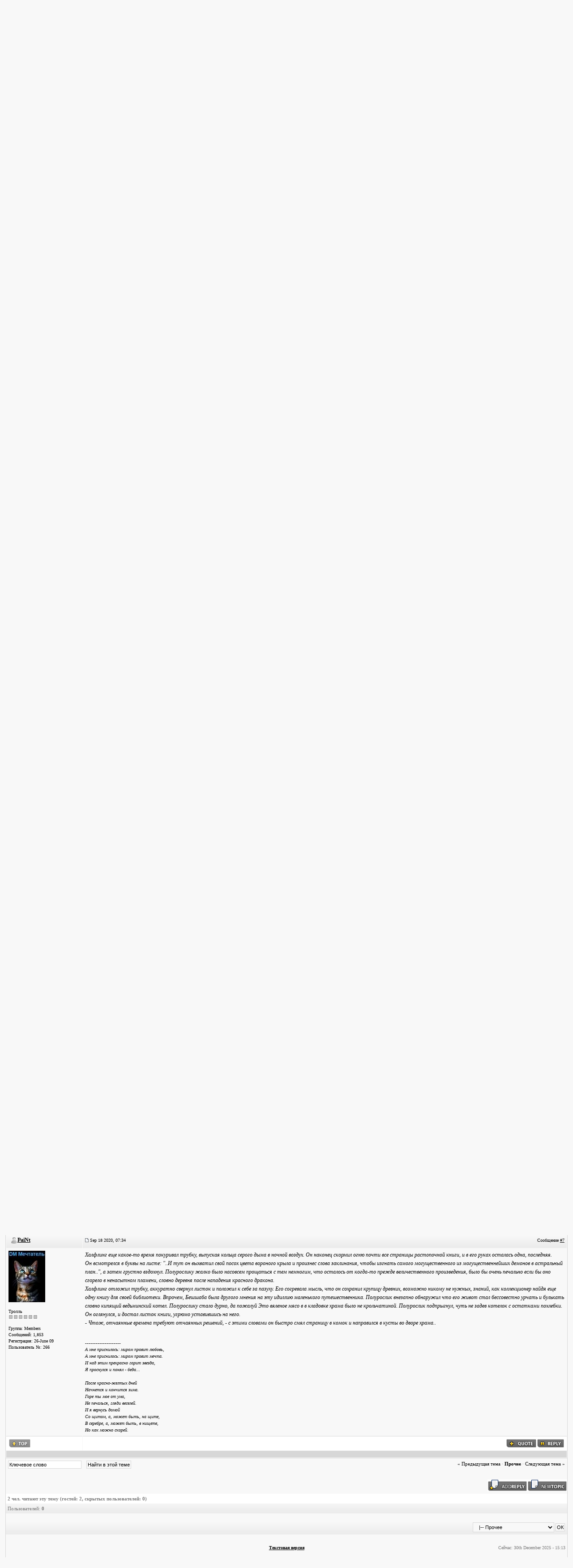

--- FILE ---
content_type: text/html; charset=UTF-8
request_url: https://forum.axistown.ru/index.php?s=264e505a21c11aa32d64c641521738a3&showtopic=813&st=0&p=25296&
body_size: 13613
content:
<!DOCTYPE html PUBLIC "-//W3C//DTD XHTML 1.0 Transitional//EN" "http://www.w3.org/TR/xhtml1/DTD/xhtml1-transitional.dtd"> 
<html xml:lang="en" lang="en" xmlns="http://www.w3.org/1999/xhtml">
<head>
<meta http-equiv="content-type" content="text/html; charset=UTF-8" />
<link rel="shortcut icon" href="favicon.ico" />
<title>Храм Atharius&#39;а - Axistown 2 Forums</title>
 
<style type="text/css" media="all">

@import url(https://forum.axistown.ru/style_images/css_4.css);

</style> 
<style type='text/css'>
@import url( "https://forum.axistown.ru/style_images/grey_solut/folder_editor_images/css_rte.css" );
</style> 
</head> 
<body>
<div id="ipbwrapper">
<!--ipb.javascript.start-->
<script type="text/javascript">
 //<![CDATA[
 var ipb_var_st            = "0";
 var ipb_lang_tpl_q1       = "Введите номер страницы, на которую хотите перейти.";
 var ipb_var_s             = "2ceb6b1dbfdf13dc2b33a7f662382ab6";
 var ipb_var_phpext        = "php";
 var ipb_var_base_url      = "https://forum.axistown.ru/index.php?s=2ceb6b1dbfdf13dc2b33a7f662382ab6&";
 var ipb_var_image_url     = "style_images/grey_solut";
 var ipb_input_f           = "9";
 var ipb_input_t           = "813";
 var ipb_input_p           = "25296";
 var ipb_var_cookieid      = "";
 var ipb_var_cookie_domain = "";
 var ipb_var_cookie_path   = "/";
 var ipb_md5_check         = "880ea6a14ea49e853634fbdc5015a024";
 var ipb_new_msgs          = 0;
 var use_enhanced_js       = 1;
 var use_charset           = "UTF-8";
 var ipb_myass_chars_lang  = "Вы ввели слишком мало символов для поиска";
 var ajax_load_msg		   = "Загрузка...";
 //]]>
</script>
<script type="text/javascript" src='jscripts/ips_ipsclass.js'></script>
<script type="text/javascript" src='jscripts/ipb_global.js'></script>
<script type="text/javascript" src='jscripts/ips_menu.js'></script>
<script type="text/javascript" src='style_images/grey_solut/folder_js_skin/ips_menu_html.js'></script>
<script type="text/javascript" src='cache/lang_cache/russian/lang_javascript.js'></script>
<script type="text/javascript">
//<![CDATA[
var ipsclass = new ipsclass();
ipsclass.init();
ipsclass.settings['do_linked_resize'] = parseInt( "1" );
ipsclass.settings['resize_percent']   = parseInt( "50" );
//]]>
</script>
<!--ipb.javascript.end-->
<div class="borderwrap">
	<div id="logostrip"><a href='https://forum.axistown.ru/index.php?s=2ceb6b1dbfdf13dc2b33a7f662382ab6&amp;'><!--ipb.logo.start--><img src='style_images/4_14_logo4.gif' alt='IPB' style='vertical-align:top' border='0' /><!--ipb.logo.end--></a>



<div id="header_login">
<form action="https://forum.axistown.ru/index.php?s=2ceb6b1dbfdf13dc2b33a7f662382ab6&amp;act=Login&amp;CODE=01&amp;CookieDate=1&amp;buddy=1" method="post" name="theForm" onSubmit="return check_form();">
<table>
<tr><td></td><td align="right"><img src='style_images/grey_solut/member_login.gif' alt=""> </td></tr>
<tr><td>Username:</td><td><input type="text" name="UserName" /></td></tr>
<tr><td>Password:</td><td><input type="password" name="PassWord" /></td></tr>
</table>
<input type="submit" value="Вход" style="display:none" />
</form>
</div>


</div>
	<div id="submenu">
		<!--ipb.leftlinks.start-->
		
				
		<!--IBF.RULES-->
		<!--ipb.leftlinks.end-->
		<!--ipb.rightlinks.start-->
		<div class='ipb-top-right-link'><a href="https://forum.axistown.ru/index.php?s=2ceb6b1dbfdf13dc2b33a7f662382ab6&amp;act=Help">Помощь</a></div>
		<div class='ipb-top-right-link' id="ipb-tl-search"><a href="https://forum.axistown.ru/index.php?s=2ceb6b1dbfdf13dc2b33a7f662382ab6&amp;act=Search&amp;f=9">Поиск</a></div>
		<div class='ipb-top-right-link'><a href="https://forum.axistown.ru/index.php?s=2ceb6b1dbfdf13dc2b33a7f662382ab6&amp;act=Members">Пользователи</a></div>
		<div class='ipb-top-right-link'><a href="https://forum.axistown.ru/index.php?s=2ceb6b1dbfdf13dc2b33a7f662382ab6&amp;act=calendar">Календарь</a></div>
		
		<div class='popupmenu-new' id='ipb-tl-search_menu' style='display:none;width:210px'>
			<form action="https://forum.axistown.ru/index.php?s=2ceb6b1dbfdf13dc2b33a7f662382ab6&amp;act=Search&amp;CODE=01" method="post">
				<input type='hidden' name='forums' id='gbl-search-forums' value='all' /> 
				<input type="text" size="20" name="keywords" id='ipb-tl-search-box' />
				<input class="button" type="image" style='border:0px' src="style_images/grey_solut/login-button.gif" />
				
					<br /><input type='checkbox' id='gbl-search-checkbox' value='1' onclick='gbl_check_search_box()' checked='checked' /> Искать только в этом форуме?
				
			</form>
			<div style='padding:4px'>
				<a href='https://forum.axistown.ru/index.php?s=2ceb6b1dbfdf13dc2b33a7f662382ab6&amp;act=Search'>Дополнительные параметры</a>
			</div>
		</div>
		<script type="text/javascript">
			ipsmenu.register( "ipb-tl-search", 'document.getElementById("ipb-tl-search-box").focus();' );
			gbl_check_search_box();
		</script>
		<!--ipb.rightlinks.end-->
	</div>
</div>

<script type="text/javascript" src='jscripts/ips_xmlhttprequest.js'></script>
<script type="text/javascript" src='jscripts/ipb_global_xmlenhanced.js'></script>
<script type="text/javascript" src='jscripts/dom-drag.js'></script>
<div id='get-myassistant' style='display:none;width:400px;text-align:left;'>
<div class="borderwrap">
 <div class='maintitle' id='myass-drag' title='Нажмите и задержите для перемещения этого окна'>
  <div style='float:right'><a href='#' onclick='document.getElementById("get-myassistant").style.display="none"'>[X]</a></div>
  <div>Помощник</div>
 </div>
 <div id='myass-content' style='overflow-x:auto;'></div>
 </div>
</div>
<!-- Loading Layer -->
<div id='loading-layer' style='display:none'>
	<div id='loading-layer-shadow'>
	   <div id='loading-layer-inner'>
	 	<img src='style_images/grey_solut/loading_anim.gif' border='0' alt='Загрузка. Пожалуйста, подождите...' />
		<span style='font-weight:bold' id='loading-layer-text'>Загрузка. Пожалуйста, подождите...</span>
	    </div>
	</div>
</div>
<!-- / Loading Layer -->
<!-- Msg Layer -->
<div id='ipd-msg-wrapper'>
	<div id='ipd-msg-title'>
		<a href='#' onclick='document.getElementById("ipd-msg-wrapper").style.display="none"; return false;'><img src='style_images/grey_solut/close.png' alt='X' title='Close Window' class='ipd' /></a> &nbsp; <strong>Сообщение сайта</strong>
	</div>
	<div id='ipd-msg-inner'><span style='font-weight:bold' id='ipd-msg-text'></span><div class='pp-tiny-text'>(Сообщение закроется через 2 секунды)</div></div>
</div>
<!-- Msg Layer -->

<!-- / End board header -->

<div id="userlinksguest">
	<p class="pcen"><b>Здравствуйте, гость</b> ( <a href="https://forum.axistown.ru/index.php?s=2ceb6b1dbfdf13dc2b33a7f662382ab6&amp;act=Login&amp;CODE=00">Вход</a> | <a href="https://forum.axistown.ru/index.php?s=2ceb6b1dbfdf13dc2b33a7f662382ab6&amp;act=Reg&amp;CODE=00">Регистрация</a> )







	</p>
</div>
<div id="navstrip"><img src='style_images/grey_solut/nav.gif' border='0'  alt='&gt;' />&nbsp;<a href='https://forum.axistown.ru/index.php?s=2ceb6b1dbfdf13dc2b33a7f662382ab6&amp;act=idx'>Axistown 2 Forums</a>&nbsp;&gt;&nbsp;<a href='https://forum.axistown.ru/index.php?s=2ceb6b1dbfdf13dc2b33a7f662382ab6&amp;showforum=1'>Axistown 1.9</a>&nbsp;&gt;&nbsp;<a href='https://forum.axistown.ru/index.php?s=2ceb6b1dbfdf13dc2b33a7f662382ab6&amp;showforum=9'>Прочее</a></div>
<!--IBF.NEWPMBOX-->
<script type="text/javascript">
<!--
var ipb_lang_tt_prompt = "Копирование прямой ссылки этого сообщения, для сохранения в буфере обмена";
var ipb_lang_js_del_1  = "Вы действительно хотите удалить это сообщение?";
var ipb_lang_js_del_2  = "Не хотите, как хотите";
var addquotebutton     = "style_images/grey_solut/p_mq_add.gif";
var removequotebutton  = "style_images/grey_solut/p_mq_remove.gif";
var unselectedbutton = "style_images/grey_solut/topic_unselected.gif";
var selectedbutton   = "style_images/grey_solut/topic_selected.gif";
var lang_gobutton    = "С отмеченными";
var lang_suredelete  = "Вы действительно хотите удалить эти сообщения?";
var js_error_no_permission = "Извините, но вам не разрешено редактировать это сообщение";
var js_no_empty_post = "You cannot submit an empty post";
//-->
</script>
<script type="text/javascript" src="jscripts/ipb_topic.js"></script>
<script type="text/javascript" src="jscripts/ips_text_editor_lite.js"></script>
<script type='text/javascript'>
//<![CDATA[
topic_rate = new topic_rate();
//]]>
</script>
<a name="top"></a>


<table class='ipbtable' cellspacing="0">
	<tr>
		<td style='padding-left:0px' width="40%" valign="middle" nowrap="nowrap"><div>&nbsp;</div></td>
		<td class='nopad' style='padding:0px 0px 5px 0px' align="right" width="60%" valign="middle"><a href="https://forum.axistown.ru/index.php?s=2ceb6b1dbfdf13dc2b33a7f662382ab6&amp;act=post&amp;do=reply_post&amp;f=9&amp;t=813"><img src='style_images/grey_solut/t_reply.gif' border='0'  alt='Reply to this topic' /></a><a href="https://forum.axistown.ru/index.php?s=2ceb6b1dbfdf13dc2b33a7f662382ab6&amp;act=post&amp;do=new_post&amp;f=9" title="Открытие новой темы"><img src='style_images/grey_solut/t_new.gif' border='0'  alt='Start new topic' /></a></td>
	</tr>
</table>

<div class="borderwrap">
	<div class="maintitle" style='padding:4px'>
	<!-- TABLE FIX FOR MOZILLA WRAPPING-->
	<table width='100%' style='padding:0px' cellspacing='0' cellpadding='0'>
	<tr>
	 <td width='99%' style='word-wrap:break-word;'><div><img src='style_images/grey_solut/nav_m.gif' border='0'  alt='&gt;' width='8' height='8' />&nbsp;<b>Храм Atharius&#39;а</b></div></td>
	 
	 <td width='1%' align='right' nowrap='nowrap'>
		
		
			
		
		
     </td>
	 <td width='1%' align='right' nowrap='nowrap'>
	    <div class='popmenubutton' id='topicmenu-options'><a href='#topicoptions'>Опции</a> <img src='style_images/grey_solut/menu_action_down.gif' alt='V' title='Открыть меню' border='0' /></div>
	 </td>
	</tr>
  </table>
	 
 </div>
 <!--{IBF.POLL}-->
<script type="text/javascript">
<!--
menu_build_menu(
"topicmenu-options",
new Array(   img_item + " <a href='https://forum.axistown.ru/index.php?s=2ceb6b1dbfdf13dc2b33a7f662382ab6&amp;act=usercp&amp;CODE=start_subs&amp;method=topic&amp;tid=813'>Подписка на тему</a>",
 			 img_item + " <a href='https://forum.axistown.ru/index.php?s=2ceb6b1dbfdf13dc2b33a7f662382ab6&amp;act=Forward&amp;f=9&amp;t=813'>Сообщить другу</a>",
 			 img_item + " <a href='https://forum.axistown.ru/index.php?s=2ceb6b1dbfdf13dc2b33a7f662382ab6&amp;act=Print&amp;client=printer&amp;f=9&amp;t=813'>Версия для печати</a>",
             img_item + " <a href='https://forum.axistown.ru/index.php?s=2ceb6b1dbfdf13dc2b33a7f662382ab6&amp;act=Print&amp;client=choose&amp;f=9&amp;t=813'>Скачать тему</a>",
 			 img_item + " <a href='https://forum.axistown.ru/index.php?s=2ceb6b1dbfdf13dc2b33a7f662382ab6&amp;act=usercp&amp;CODE=start_subs&amp;method=forum&amp;fid=9'>Подписка на этот форум</a>",
 			 "~~NODIV~~<div class='popupmenu-category' align='center'>Режимы отображения</div>",
 			 img_item + " <a href='https://forum.axistown.ru/index.php?s=2ceb6b1dbfdf13dc2b33a7f662382ab6&amp;showtopic=813&amp;mode=threaded&amp;pid=25296'>Переключить на: Древовидный</a>",
 			 img_item + " <strong><em><a href='https://forum.axistown.ru/index.php?s=2ceb6b1dbfdf13dc2b33a7f662382ab6&amp;showtopic=813&amp;mode=linear&amp;view=findpost&amp;p=25296'>Стандартный</a></em></strong>",
 			 img_item + " <a href='https://forum.axistown.ru/index.php?s=2ceb6b1dbfdf13dc2b33a7f662382ab6&amp;showtopic=813&amp;mode=linearplus&amp;view=findpost&amp;p=25296'>Переключить на: Линейный</a>"
	    ) );
topic_rate.settings['allow_rating']       = parseInt("0");
topic_rate.settings['default_rating']     = parseInt("0");
topic_rate.settings['img_base_url']       = ipb_var_image_url + '/folder_topic_view';
topic_rate.settings['div_rating_wrapper'] = 'topic-rating-wrapper';
topic_rate.settings['text_rating_image']  = 'topic-rating-img-';
topic_rate.languages['img_alt_rate']      = "Нажмите на звездочку для оценки этой темы";
topic_rate.languages['rate_me']           = "Рейтинг:";
topic_rate.init_rating_images();
-->
</script><!--Begin Msg Number 25113-->
<table class='ipbtable' cellspacing="1">
	<tr>
		<td valign="middle" class="row2" width="1%">
			<a name="entry25113"></a>
			
				<div id="post-member-25113" class='popmenubutton-new-out'>
					<span class="normalname">
	<img src='style_images/grey_solut/folder_profile_portal/user-offline.png' alt='' border='0' /><a href='https://forum.axistown.ru/index.php?s=2ceb6b1dbfdf13dc2b33a7f662382ab6&amp;showuser=77'>loinne</a></span>
				</div>
				<!-- member menu -->
				<div class='popupmenu-new' id='post-member-25113_menu' style='display:none;width:230px'>
					<div class='popupmenu-item-last'>
						
						<div style='float:right'>
							<div class='pp-image-thumb-wrap'>
								<img src='style_images/grey_solut/folder_profile_portal/pp-blank-thumb.png' width='50' height='50' alt='' />
							</div>
							
								<div style='margin-top:5px;margin-left:6px;'>
									<img src="style_images/grey_solut/rating_4_mini.gif" alt='Рейтинг: 4' style='vertical-align:middle' border='0' />
								</div>
							
						</div>
						<div class='popupmenu-item'>
							
	
		
			<img src='style_images/grey_solut/folder_profile_portal/gender_female.png' id='pp-entry-gender-img-77' alt='' border='0' />
		
	
 <a href="https://forum.axistown.ru/index.php?s=2ceb6b1dbfdf13dc2b33a7f662382ab6&amp;showuser=77">Просмотр профиля</a>
						</div>
						
						
						
					</div>
				</div>
				<!-- member menu -->
				<script type="text/javascript">
					ipsmenu.register( "post-member-25113", '', 'popmenubutton-new', 'popmenubutton-new-out' );
				</script>
			
			
		</td>
		<td class="row2" valign="middle" width="99%">
			<!-- POSTED DATE DIV -->
			<div style="float: left;">
				<span class="postdetails"> <img src='style_images/grey_solut/to_post_off.gif' alt='post' border='0' style='padding-bottom:2px' /> Oct 20 2017, 15:55</span>
			</div>
			<!-- REPORT / DELETE / EDIT / QUOTE DIV -->
			<div align="right">
				<span class="postdetails"> Сообщение
					<a title="Ссылка на это сообщение" href="https://forum.axistown.ru/index.php?showtopic=813&amp;view=findpost&amp;p=25113" onclick="link_to_post(25113); return false;">#1</a>
					
				</span>
			</div>
		</td>
	</tr>
	<tr>
		<td valign="top" class="post2">
        	<span class="postdetails">
				
					<a href="https://forum.axistown.ru/index.php?s=2ceb6b1dbfdf13dc2b33a7f662382ab6&amp;showuser=77" title="Просмотр профиля"><img src='https://forum.axistown.ru/uploads/av-77.jpg' border='0' width='88' height='115' alt='' /></a><br /><br />
				
        		Retarded Game Master<br />
        		<img src='style_images/grey_solut/pip.gif' border='0'  alt='*' /><img src='style_images/grey_solut/pip.gif' border='0'  alt='*' /><img src='style_images/grey_solut/pip.gif' border='0'  alt='*' /><img src='style_images/grey_solut/pip.gif' border='0'  alt='*' /><img src='style_images/grey_solut/pip.gif' border='0'  alt='*' /><img src='style_images/grey_solut/pip.gif' border='0'  alt='*' /><br /><br />
        		Группа: Members<br />
        		Сообщений: 2,468<br />
        		Регистрация: 2-May 08<br />
        		
        		Пользователь №: 77<br />
				
				<br />
        		 
        	</span><br />
        	<img src="style_images/grey_solut/spacer.gif" alt="" width="160" height="1" /><br /> 
       </td>
       <td width="100%" valign="top" class="post2" id='post-main-25113'>
			<!-- THE POST 25113 -->
			<div class="postcolor" id='post-25113'>
				*Холодное древнее помещение, покрытое слоем пыли. В центре зала огромная многостраничная книга, заполненная непонятными формулами цифр и длинными художественными описаниями на десяток строк каждый абзац*
				
				
				<!--IBF.ATTACHMENT_25113-->
			</div>
			
			<br /><br />--------------------<br />
<div class="signature"><div align="center"><!--fonto:Arial Black--><span style="font-family:Arial Black"><!--/fonto--><!--sizeo:4--><span style="font-size:14pt;line-height:100%"><!--/sizeo-->I&#39;M BACK&#33;<!--sizec--></span><!--/sizec--><!--fontc--></span><!--/fontc--></div><br /><br /><!--sizeo:2--><span style="font-size:10pt;line-height:100%"><!--/sizeo--><div align="center">Для новичков: новые фиты и их описание </div><!--sizec--></span><!--/sizec--><div align="center"><a href="http://forum.axistown.ru/index.php?s=&amp;showtopic=122&amp;view=findpost&amp;p=16152" target="_blank"><!--coloro:#FF0000--><span style="color:#FF0000"><!--/coloro--><!--sizeo:3--><span style="font-size:12pt;line-height:100%"><!--/sizeo-->ЗДЕСЬ<!--sizec--></span><!--/sizec--><!--colorc--></span><!--/colorc--></a></div><br /><!--sizeo:2--><span style="font-size:10pt;line-height:100%"><!--/sizeo--><div align="center">Скиллы, что они делают и как их использовать </div><!--sizec--></span><!--/sizec--> <div align="center"><a href="http://forum.axistown.ru/index.php?s=&amp;showtopic=122&amp;view=findpost&amp;p=20290" target="_blank"><!--coloro:#FF8C00--><span style="color:#FF8C00"><!--/coloro--><!--sizeo:3--><span style="font-size:12pt;line-height:100%"><!--/sizeo-->ЗДЕСЬ<!--sizec--></span><!--/sizec--><!--colorc--></span><!--/colorc--></a></div></div>
			<!-- THE POST -->		
		</td>
	</tr>
	<tr>
		<td class="formbuttonrow" nowrap="nowrap">
			<div style='text-align:left'><a href="javascript:scroll(0,0);"><img src='style_images/grey_solut/p_up.gif' border='0'  alt='Go to the top of the page' /></a></div>
		</td>
		<td class="formbuttonrow" nowrap="nowrap">
			<!-- PM / EMAIL / WWW / MSGR -->
			<div style="float: left;">
				&nbsp;
			</div>
			<!-- REPORT / UP -->
         	<div align="right">
         		<a href="#" onclick="multiquote_add(25113); return false;" title="Добавить к многочисленным цитатам"><img src="style_images/grey_solut/p_mq_add.gif" name="mad_25113" alt="+" /></a><a href="https://forum.axistown.ru/index.php?s=2ceb6b1dbfdf13dc2b33a7f662382ab6&amp;act=Post&amp;CODE=02&amp;f=9&amp;t=813&amp;qpid=25113" title="Ответить прямо в этом сообщении"><img src='style_images/grey_solut/p_quote.gif' border='0'  alt='Quote Post' /></a>
         	</div>
         </td>
	</tr><tr>
	<td class="catend" colspan="2">
	<!-- no content -->
	</td>
</tr>
</table>
<!--Begin Msg Number 25115-->
<table class='ipbtable' cellspacing="1">
	<tr>
		<td valign="middle" class="row2" width="1%">
			<a name="entry25115"></a>
			
				<div id="post-member-25115" class='popmenubutton-new-out'>
					<span class="normalname">
	<img src='style_images/grey_solut/folder_profile_portal/user-offline.png' alt='' border='0' /><a href='https://forum.axistown.ru/index.php?s=2ceb6b1dbfdf13dc2b33a7f662382ab6&amp;showuser=722'>Am-mu</a></span>
				</div>
				<!-- member menu -->
				<div class='popupmenu-new' id='post-member-25115_menu' style='display:none;width:230px'>
					<div class='popupmenu-item-last'>
						
						<div style='float:right'>
							<div class='pp-image-thumb-wrap'>
								<img src='style_images/grey_solut/folder_profile_portal/pp-blank-thumb.png' width='50' height='50' alt='' />
							</div>
							
								<div style='margin-top:5px;margin-left:6px;'>
									<img src="style_images/grey_solut/rating_4_mini.gif" alt='Рейтинг: 4' style='vertical-align:middle' border='0' />
								</div>
							
						</div>
						<div class='popupmenu-item'>
							
	
		<img src='style_images/grey_solut/folder_profile_portal/gender_male.png' id='pp-entry-gender-img-722' style='vertical-align:top' alt='' border='0' />
	
 <a href="https://forum.axistown.ru/index.php?s=2ceb6b1dbfdf13dc2b33a7f662382ab6&amp;showuser=722">Просмотр профиля</a>
						</div>
						
						
						
					</div>
				</div>
				<!-- member menu -->
				<script type="text/javascript">
					ipsmenu.register( "post-member-25115", '', 'popmenubutton-new', 'popmenubutton-new-out' );
				</script>
			
			
		</td>
		<td class="row2" valign="middle" width="99%">
			<!-- POSTED DATE DIV -->
			<div style="float: left;">
				<span class="postdetails"> <img src='style_images/grey_solut/to_post_off.gif' alt='post' border='0' style='padding-bottom:2px' /> Oct 20 2017, 18:55</span>
			</div>
			<!-- REPORT / DELETE / EDIT / QUOTE DIV -->
			<div align="right">
				<span class="postdetails"> Сообщение
					<a title="Ссылка на это сообщение" href="https://forum.axistown.ru/index.php?showtopic=813&amp;view=findpost&amp;p=25115" onclick="link_to_post(25115); return false;">#2</a>
					
				</span>
			</div>
		</td>
	</tr>
	<tr>
		<td valign="top" class="post1">
        	<span class="postdetails">
				
					<a href="https://forum.axistown.ru/index.php?s=2ceb6b1dbfdf13dc2b33a7f662382ab6&amp;showuser=722" title="Просмотр профиля"><img src='https://forum.axistown.ru/uploads/av-722.jpg' border='0' width='115' height='115' alt='' /></a><br /><br />
				
        		Унтер-флудер<br />
        		<img src='style_images/grey_solut/pip.gif' border='0'  alt='*' /><img src='style_images/grey_solut/pip.gif' border='0'  alt='*' /><img src='style_images/grey_solut/pip.gif' border='0'  alt='*' /><img src='style_images/grey_solut/pip.gif' border='0'  alt='*' /><br /><br />
        		Группа: Members<br />
        		Сообщений: 285<br />
        		Регистрация: 23-January 13<br />
        		Из: Киев<br />
        		Пользователь №: 722<br />
				
				<br />
        		 
        	</span><br />
        	<img src="style_images/grey_solut/spacer.gif" alt="" width="160" height="1" /><br /> 
       </td>
       <td width="100%" valign="top" class="post1" id='post-main-25115'>
			<!-- THE POST 25115 -->
			<div class="postcolor" id='post-25115'>
				Это была тёмная-тёмная ночь, выкрашенная в чёрный, как вода в глубинах шестисотфутового колодца. Деревушку наполнял звук дождя, мягко стучавшего о каменные плиты, окружавшие портал в Гильдию. Всё быстрей и быстрей покрывались они мрачными пятнами, как покрывается хворью страна во время мора, и совсем скоро на них не осталось ни единого светлого места…<br /><br />Но две эльфийки не видели этого. Перед их глазами были только серые стены и облаченный в тряпье женский силуэт, с которым вела спор одна из них…<br /><br />- Думаю, лучше подходить к решению вопроса с другой стороны, - произнесла эльфийка, лицо которой было скрыто капюшоном, и потому походило на то самое ночное небо, плачущее сейчас на невесть сколько футов выше её головы. Тем не менее, силуэту в тряпье показалось, что даже так можно разглядеть непоколебимую твердость на скрытом от неё лице. <br /><br />- К тому же, в городе есть представитель другого ордена, не менее могущественного. А по ходу выполнения его задания сей предмет и был найден, - продолжала говорившая, <br /><br />- М? Или, может, у господина архимага найдется минутка? – она выжидательно поглядела на собеседницу, и уверенность на её лице сменилась нетерпением. Казалось, всё в зале замерло по странному велению времени, как вдруг…<br /><br />- Андрас пропал&#33; – эти два слова вырвались из глотки Анреи, как вырывается многотонный поток лавы из жерла самого ненасытного вулкана, желающего расплавить всё и вся в пышущей паром жидкости. В этих словах слышался вой леденящего ветра, пролетающего по заснеженному склону скалы, и готового сбить с ног неосторожного путника, которому хватило смелости пытаться покорить настолько опасную вершину. В этих словах были стенания тысяч.<br />
				
				
				<!--IBF.ATTACHMENT_25115-->
			</div>
			
			
			<!-- THE POST -->		
		</td>
	</tr>
	<tr>
		<td class="formbuttonrow" nowrap="nowrap">
			<div style='text-align:left'><a href="javascript:scroll(0,0);"><img src='style_images/grey_solut/p_up.gif' border='0'  alt='Go to the top of the page' /></a></div>
		</td>
		<td class="formbuttonrow" nowrap="nowrap">
			<!-- PM / EMAIL / WWW / MSGR -->
			<div style="float: left;">
				&nbsp;
			</div>
			<!-- REPORT / UP -->
         	<div align="right">
         		<a href="#" onclick="multiquote_add(25115); return false;" title="Добавить к многочисленным цитатам"><img src="style_images/grey_solut/p_mq_add.gif" name="mad_25115" alt="+" /></a><a href="https://forum.axistown.ru/index.php?s=2ceb6b1dbfdf13dc2b33a7f662382ab6&amp;act=Post&amp;CODE=02&amp;f=9&amp;t=813&amp;qpid=25115" title="Ответить прямо в этом сообщении"><img src='style_images/grey_solut/p_quote.gif' border='0'  alt='Quote Post' /></a>
         	</div>
         </td>
	</tr><tr>
	<td class="catend" colspan="2">
	<!-- no content -->
	</td>
</tr>
</table>
<!--Begin Msg Number 25116-->
<table class='ipbtable' cellspacing="1">
	<tr>
		<td valign="middle" class="row2" width="1%">
			<a name="entry25116"></a>
			
				<div id="post-member-25116" class='popmenubutton-new-out'>
					<span class="normalname">
	<img src='style_images/grey_solut/folder_profile_portal/user-offline.png' alt='' border='0' /><a href='https://forum.axistown.ru/index.php?s=2ceb6b1dbfdf13dc2b33a7f662382ab6&amp;showuser=77'>loinne</a></span>
				</div>
				<!-- member menu -->
				<div class='popupmenu-new' id='post-member-25116_menu' style='display:none;width:230px'>
					<div class='popupmenu-item-last'>
						
						<div style='float:right'>
							<div class='pp-image-thumb-wrap'>
								<img src='style_images/grey_solut/folder_profile_portal/pp-blank-thumb.png' width='50' height='50' alt='' />
							</div>
							
								<div style='margin-top:5px;margin-left:6px;'>
									<img src="style_images/grey_solut/rating_4_mini.gif" alt='Рейтинг: 4' style='vertical-align:middle' border='0' />
								</div>
							
						</div>
						<div class='popupmenu-item'>
							
	
		
			<img src='style_images/grey_solut/folder_profile_portal/gender_female.png' id='pp-entry-gender-img-77' alt='' border='0' />
		
	
 <a href="https://forum.axistown.ru/index.php?s=2ceb6b1dbfdf13dc2b33a7f662382ab6&amp;showuser=77">Просмотр профиля</a>
						</div>
						
						
						
					</div>
				</div>
				<!-- member menu -->
				<script type="text/javascript">
					ipsmenu.register( "post-member-25116", '', 'popmenubutton-new', 'popmenubutton-new-out' );
				</script>
			
			
		</td>
		<td class="row2" valign="middle" width="99%">
			<!-- POSTED DATE DIV -->
			<div style="float: left;">
				<span class="postdetails"> <img src='style_images/grey_solut/to_post_off.gif' alt='post' border='0' style='padding-bottom:2px' /> Oct 20 2017, 22:29</span>
			</div>
			<!-- REPORT / DELETE / EDIT / QUOTE DIV -->
			<div align="right">
				<span class="postdetails"> Сообщение
					<a title="Ссылка на это сообщение" href="https://forum.axistown.ru/index.php?showtopic=813&amp;view=findpost&amp;p=25116" onclick="link_to_post(25116); return false;">#3</a>
					
				</span>
			</div>
		</td>
	</tr>
	<tr>
		<td valign="top" class="post2">
        	<span class="postdetails">
				
					<a href="https://forum.axistown.ru/index.php?s=2ceb6b1dbfdf13dc2b33a7f662382ab6&amp;showuser=77" title="Просмотр профиля"><img src='https://forum.axistown.ru/uploads/av-77.jpg' border='0' width='88' height='115' alt='' /></a><br /><br />
				
        		Retarded Game Master<br />
        		<img src='style_images/grey_solut/pip.gif' border='0'  alt='*' /><img src='style_images/grey_solut/pip.gif' border='0'  alt='*' /><img src='style_images/grey_solut/pip.gif' border='0'  alt='*' /><img src='style_images/grey_solut/pip.gif' border='0'  alt='*' /><img src='style_images/grey_solut/pip.gif' border='0'  alt='*' /><img src='style_images/grey_solut/pip.gif' border='0'  alt='*' /><br /><br />
        		Группа: Members<br />
        		Сообщений: 2,468<br />
        		Регистрация: 2-May 08<br />
        		
        		Пользователь №: 77<br />
				
				<br />
        		 
        	</span><br />
        	<img src="style_images/grey_solut/spacer.gif" alt="" width="160" height="1" /><br /> 
       </td>
       <td width="100%" valign="top" class="post2" id='post-main-25116'>
			<!-- THE POST 25116 -->
			<div class="postcolor" id='post-25116'>
				&quot;Идёт Атариус по шарду. Видит - портал горит. Зашёл в него и пропал&quot;
				
				
				<!--IBF.ATTACHMENT_25116-->
			</div>
			
			<br /><br />--------------------<br />
<div class="signature"><div align="center"><!--fonto:Arial Black--><span style="font-family:Arial Black"><!--/fonto--><!--sizeo:4--><span style="font-size:14pt;line-height:100%"><!--/sizeo-->I&#39;M BACK&#33;<!--sizec--></span><!--/sizec--><!--fontc--></span><!--/fontc--></div><br /><br /><!--sizeo:2--><span style="font-size:10pt;line-height:100%"><!--/sizeo--><div align="center">Для новичков: новые фиты и их описание </div><!--sizec--></span><!--/sizec--><div align="center"><a href="http://forum.axistown.ru/index.php?s=&amp;showtopic=122&amp;view=findpost&amp;p=16152" target="_blank"><!--coloro:#FF0000--><span style="color:#FF0000"><!--/coloro--><!--sizeo:3--><span style="font-size:12pt;line-height:100%"><!--/sizeo-->ЗДЕСЬ<!--sizec--></span><!--/sizec--><!--colorc--></span><!--/colorc--></a></div><br /><!--sizeo:2--><span style="font-size:10pt;line-height:100%"><!--/sizeo--><div align="center">Скиллы, что они делают и как их использовать </div><!--sizec--></span><!--/sizec--> <div align="center"><a href="http://forum.axistown.ru/index.php?s=&amp;showtopic=122&amp;view=findpost&amp;p=20290" target="_blank"><!--coloro:#FF8C00--><span style="color:#FF8C00"><!--/coloro--><!--sizeo:3--><span style="font-size:12pt;line-height:100%"><!--/sizeo-->ЗДЕСЬ<!--sizec--></span><!--/sizec--><!--colorc--></span><!--/colorc--></a></div></div>
			<!-- THE POST -->		
		</td>
	</tr>
	<tr>
		<td class="formbuttonrow" nowrap="nowrap">
			<div style='text-align:left'><a href="javascript:scroll(0,0);"><img src='style_images/grey_solut/p_up.gif' border='0'  alt='Go to the top of the page' /></a></div>
		</td>
		<td class="formbuttonrow" nowrap="nowrap">
			<!-- PM / EMAIL / WWW / MSGR -->
			<div style="float: left;">
				&nbsp;
			</div>
			<!-- REPORT / UP -->
         	<div align="right">
         		<a href="#" onclick="multiquote_add(25116); return false;" title="Добавить к многочисленным цитатам"><img src="style_images/grey_solut/p_mq_add.gif" name="mad_25116" alt="+" /></a><a href="https://forum.axistown.ru/index.php?s=2ceb6b1dbfdf13dc2b33a7f662382ab6&amp;act=Post&amp;CODE=02&amp;f=9&amp;t=813&amp;qpid=25116" title="Ответить прямо в этом сообщении"><img src='style_images/grey_solut/p_quote.gif' border='0'  alt='Quote Post' /></a>
         	</div>
         </td>
	</tr><tr>
	<td class="catend" colspan="2">
	<!-- no content -->
	</td>
</tr>
</table>
<!--Begin Msg Number 25117-->
<table class='ipbtable' cellspacing="1">
	<tr>
		<td valign="middle" class="row2" width="1%">
			<a name="entry25117"></a>
			
				<div id="post-member-25117" class='popmenubutton-new-out'>
					<span class="normalname">
	<img src='style_images/grey_solut/folder_profile_portal/user-offline.png' alt='' border='0' /><a href='https://forum.axistown.ru/index.php?s=2ceb6b1dbfdf13dc2b33a7f662382ab6&amp;showuser=266'>PaiNt</a></span>
				</div>
				<!-- member menu -->
				<div class='popupmenu-new' id='post-member-25117_menu' style='display:none;width:230px'>
					<div class='popupmenu-item-last'>
						
						<div style='float:right'>
							<div class='pp-image-thumb-wrap'>
								<img src='style_images/grey_solut/folder_profile_portal/pp-blank-thumb.png' width='50' height='50' alt='' />
							</div>
							
								<div style='margin-top:5px;margin-left:6px;'>
									<img src="style_images/grey_solut/rating_3_mini.gif" alt='Рейтинг: 3' style='vertical-align:middle' border='0' />
								</div>
							
						</div>
						<div class='popupmenu-item'>
							
	
		<img src='style_images/grey_solut/folder_profile_portal/gender_male.png' id='pp-entry-gender-img-266' style='vertical-align:top' alt='' border='0' />
	
 <a href="https://forum.axistown.ru/index.php?s=2ceb6b1dbfdf13dc2b33a7f662382ab6&amp;showuser=266">Просмотр профиля</a>
						</div>
						
						
						
					</div>
				</div>
				<!-- member menu -->
				<script type="text/javascript">
					ipsmenu.register( "post-member-25117", '', 'popmenubutton-new', 'popmenubutton-new-out' );
				</script>
			
			
		</td>
		<td class="row2" valign="middle" width="99%">
			<!-- POSTED DATE DIV -->
			<div style="float: left;">
				<span class="postdetails"> <img src='style_images/grey_solut/to_post_off.gif' alt='post' border='0' style='padding-bottom:2px' /> Oct 21 2017, 01:44</span>
			</div>
			<!-- REPORT / DELETE / EDIT / QUOTE DIV -->
			<div align="right">
				<span class="postdetails"> Сообщение
					<a title="Ссылка на это сообщение" href="https://forum.axistown.ru/index.php?showtopic=813&amp;view=findpost&amp;p=25117" onclick="link_to_post(25117); return false;">#4</a>
					
				</span>
			</div>
		</td>
	</tr>
	<tr>
		<td valign="top" class="post1">
        	<span class="postdetails">
				
					<a href="https://forum.axistown.ru/index.php?s=2ceb6b1dbfdf13dc2b33a7f662382ab6&amp;showuser=266" title="Просмотр профиля"><img src='https://forum.axistown.ru/uploads/av-266.jpg' border='0' width='82' height='115' alt='' /></a><br /><br />
				
        		Тролль<br />
        		<img src='style_images/grey_solut/pip.gif' border='0'  alt='*' /><img src='style_images/grey_solut/pip.gif' border='0'  alt='*' /><img src='style_images/grey_solut/pip.gif' border='0'  alt='*' /><img src='style_images/grey_solut/pip.gif' border='0'  alt='*' /><img src='style_images/grey_solut/pip.gif' border='0'  alt='*' /><img src='style_images/grey_solut/pip.gif' border='0'  alt='*' /><br /><br />
        		Группа: Members<br />
        		Сообщений: 1,853<br />
        		Регистрация: 26-June 09<br />
        		
        		Пользователь №: 266<br />
				
				<br />
        		 
        	</span><br />
        	<img src="style_images/grey_solut/spacer.gif" alt="" width="160" height="1" /><br /> 
       </td>
       <td width="100%" valign="top" class="post1" id='post-main-25117'>
			<!-- THE POST 25117 -->
			<div class="postcolor" id='post-25117'>
				Кобыла шагала сквозь лес, верхом на ней сидел халфлинг-странник укутаный в теплый плащ, который за время пути уже изрядно истрепался и промок. Сверяясь с картой местности - странник на кобыле приподнял взгляд на звездное небо, его уже можно было разглядеть т.к. густая часть леса закончилась.<br />Кобыла с халфлингом были уставшими, был пройден большой путь а предстоящая дорога была еще дольше - необходимо было сделать привал и отдохнуть. Счастье - халфлинг разглядел впереди, метрах в трехста после, какое-то старое каменное строение - там вполне можно было переждать вновь надвигающийся дождь. Наклонившись к кобыле и погладив ее по голове, он взял поводья и направился к зданию. Подойдя поближе - халфлинг слез с лошади и дальше вел ее за поводья, попутно рассматривая каменное строение.<br />Большая дубовая двухстворчатая дверь была открыта, хотя и поддавалась с трудом, петли сильно проржавели.<br />Внутри было пыльно, однако не очень темно - т.к. два выбитых не грязных окна пропускали достаточно лунного света. Здание было наверное каким-то заброшенным деревенским святилищем: по центру залы стояла огромная книга, а вокруг было немного оставшися целыми деревянных скамей.<br />Халфлингу нужно было согреться, и т.к. храм все равно заброшенный - он недолго думая вырвал несколько листов из книги, освободил у стены немного места и из поломанных скамеек собрал небольшой походный костер. Раз-два - и в умелых руках путешественника засверкало походное кресало и кремень и вскоре пара высеченных искорок упали на благодатную почву - иссохшиеся страницы запылали, костер вскоре разгорелся и дал долгожданное тепло. <br />Халфлинг завел кобылу в помещение и привязал около двери, а сам уселся рядом с костром и достал из кармана курительную трубку. Улегшись на свой походный мешок, он закурил, и чтобы убить время - принялся читать оставшиеся не сгоревшими, пока, страницы..
				<br /><br /><span class='edit'>Сообщение отредактировал <b>PaiNt</b> - Oct 21 2017, 01:52</span>
				
				<!--IBF.ATTACHMENT_25117-->
			</div>
			
			<br /><br />--------------------<br />
<div class="signature"><i>А мне приснилось: миром правит любовь,<br />А мне приснилось: миром правит мечта.<br />И над этим прекрасно горит звезда,<br />Я проснулся и понял - беда...<br /><br />        После красно-желтых дней<br />        Начнется и кончится зима.<br />        Горе ты мое от ума,<br />        Не печалься, гляди веселей.<br />        И я вернусь домой<br />        Со щитом, а, может быть, на щите,<br />        В серебре, а, может быть, в нищете,<br />        Но как можно скорей.</i></div>
			<!-- THE POST -->		
		</td>
	</tr>
	<tr>
		<td class="formbuttonrow" nowrap="nowrap">
			<div style='text-align:left'><a href="javascript:scroll(0,0);"><img src='style_images/grey_solut/p_up.gif' border='0'  alt='Go to the top of the page' /></a></div>
		</td>
		<td class="formbuttonrow" nowrap="nowrap">
			<!-- PM / EMAIL / WWW / MSGR -->
			<div style="float: left;">
				&nbsp;
			</div>
			<!-- REPORT / UP -->
         	<div align="right">
         		<a href="#" onclick="multiquote_add(25117); return false;" title="Добавить к многочисленным цитатам"><img src="style_images/grey_solut/p_mq_add.gif" name="mad_25117" alt="+" /></a><a href="https://forum.axistown.ru/index.php?s=2ceb6b1dbfdf13dc2b33a7f662382ab6&amp;act=Post&amp;CODE=02&amp;f=9&amp;t=813&amp;qpid=25117" title="Ответить прямо в этом сообщении"><img src='style_images/grey_solut/p_quote.gif' border='0'  alt='Quote Post' /></a>
         	</div>
         </td>
	</tr><tr>
	<td class="catend" colspan="2">
	<!-- no content -->
	</td>
</tr>
</table>
<!--Begin Msg Number 25252-->
<table class='ipbtable' cellspacing="1">
	<tr>
		<td valign="middle" class="row2" width="1%">
			<a name="entry25252"></a>
			
				<div id="post-member-25252" class='popmenubutton-new-out'>
					<span class="normalname">
	<img src='style_images/grey_solut/folder_profile_portal/user-offline.png' alt='' border='0' /><a href='https://forum.axistown.ru/index.php?s=2ceb6b1dbfdf13dc2b33a7f662382ab6&amp;showuser=509'>nocturnanacht</a></span>
				</div>
				<!-- member menu -->
				<div class='popupmenu-new' id='post-member-25252_menu' style='display:none;width:230px'>
					<div class='popupmenu-item-last'>
						
						<div style='float:right'>
							<div class='pp-image-thumb-wrap'>
								<img src='style_images/grey_solut/folder_profile_portal/pp-blank-thumb.png' width='50' height='50' alt='' />
							</div>
							
								<div style='margin-top:5px;margin-left:6px;'>
									<img src="style_images/grey_solut/rating_4_mini.gif" alt='Рейтинг: 4' style='vertical-align:middle' border='0' />
								</div>
							
						</div>
						<div class='popupmenu-item'>
							
	<img src='style_images/grey_solut/folder_profile_portal/gender_mystery.png' id='pp-entry-gender-img-509' alt='' border='0' />
 <a href="https://forum.axistown.ru/index.php?s=2ceb6b1dbfdf13dc2b33a7f662382ab6&amp;showuser=509">Просмотр профиля</a>
						</div>
						
						
						
					</div>
				</div>
				<!-- member menu -->
				<script type="text/javascript">
					ipsmenu.register( "post-member-25252", '', 'popmenubutton-new', 'popmenubutton-new-out' );
				</script>
			
			
		</td>
		<td class="row2" valign="middle" width="99%">
			<!-- POSTED DATE DIV -->
			<div style="float: left;">
				<span class="postdetails"> <img src='style_images/grey_solut/to_post_off.gif' alt='post' border='0' style='padding-bottom:2px' /> Jun 30 2019, 10:31</span>
			</div>
			<!-- REPORT / DELETE / EDIT / QUOTE DIV -->
			<div align="right">
				<span class="postdetails"> Сообщение
					<a title="Ссылка на это сообщение" href="https://forum.axistown.ru/index.php?showtopic=813&amp;view=findpost&amp;p=25252" onclick="link_to_post(25252); return false;">#5</a>
					
				</span>
			</div>
		</td>
	</tr>
	<tr>
		<td valign="top" class="post2">
        	<span class="postdetails">
				
					<a href="https://forum.axistown.ru/index.php?s=2ceb6b1dbfdf13dc2b33a7f662382ab6&amp;showuser=509" title="Просмотр профиля"><img src='https://forum.axistown.ru/uploads/av-509.jpg' border='0' width='97' height='97' alt='' /></a><br /><br />
				
        		Убер-флудер<br />
        		<img src='style_images/grey_solut/pip.gif' border='0'  alt='*' /><img src='style_images/grey_solut/pip.gif' border='0'  alt='*' /><img src='style_images/grey_solut/pip.gif' border='0'  alt='*' /><img src='style_images/grey_solut/pip.gif' border='0'  alt='*' /><img src='style_images/grey_solut/pip.gif' border='0'  alt='*' /><img src='style_images/grey_solut/pip.gif' border='0'  alt='*' /><br /><br />
        		Группа: Members<br />
        		Сообщений: 1,107<br />
        		Регистрация: 9-September 10<br />
        		
        		Пользователь №: 509<br />
				
				<br />
        		 
        	</span><br />
        	<img src="style_images/grey_solut/spacer.gif" alt="" width="160" height="1" /><br /> 
       </td>
       <td width="100%" valign="top" class="post2" id='post-main-25252'>
			<!-- THE POST 25252 -->
			<div class="postcolor" id='post-25252'>
				Пост, имеющий своей целью приманить Атариуса с вероятностью 0.02%
				
				
				<!--IBF.ATTACHMENT_25252-->
			</div>
			
			
			<!-- THE POST -->		
		</td>
	</tr>
	<tr>
		<td class="formbuttonrow" nowrap="nowrap">
			<div style='text-align:left'><a href="javascript:scroll(0,0);"><img src='style_images/grey_solut/p_up.gif' border='0'  alt='Go to the top of the page' /></a></div>
		</td>
		<td class="formbuttonrow" nowrap="nowrap">
			<!-- PM / EMAIL / WWW / MSGR -->
			<div style="float: left;">
				&nbsp;
			</div>
			<!-- REPORT / UP -->
         	<div align="right">
         		<a href="#" onclick="multiquote_add(25252); return false;" title="Добавить к многочисленным цитатам"><img src="style_images/grey_solut/p_mq_add.gif" name="mad_25252" alt="+" /></a><a href="https://forum.axistown.ru/index.php?s=2ceb6b1dbfdf13dc2b33a7f662382ab6&amp;act=Post&amp;CODE=02&amp;f=9&amp;t=813&amp;qpid=25252" title="Ответить прямо в этом сообщении"><img src='style_images/grey_solut/p_quote.gif' border='0'  alt='Quote Post' /></a>
         	</div>
         </td>
	</tr><tr>
	<td class="catend" colspan="2">
	<!-- no content -->
	</td>
</tr>
</table>
<!--Begin Msg Number 25253-->
<table class='ipbtable' cellspacing="1">
	<tr>
		<td valign="middle" class="row2" width="1%">
			<a name="entry25253"></a>
			
				<div id="post-member-25253" class='popmenubutton-new-out'>
					<span class="normalname">
	<img src='style_images/grey_solut/folder_profile_portal/user-offline.png' alt='' border='0' /><a href='https://forum.axistown.ru/index.php?s=2ceb6b1dbfdf13dc2b33a7f662382ab6&amp;showuser=266'>PaiNt</a></span>
				</div>
				<!-- member menu -->
				<div class='popupmenu-new' id='post-member-25253_menu' style='display:none;width:230px'>
					<div class='popupmenu-item-last'>
						
						<div style='float:right'>
							<div class='pp-image-thumb-wrap'>
								<img src='style_images/grey_solut/folder_profile_portal/pp-blank-thumb.png' width='50' height='50' alt='' />
							</div>
							
								<div style='margin-top:5px;margin-left:6px;'>
									<img src="style_images/grey_solut/rating_3_mini.gif" alt='Рейтинг: 3' style='vertical-align:middle' border='0' />
								</div>
							
						</div>
						<div class='popupmenu-item'>
							
	
		<img src='style_images/grey_solut/folder_profile_portal/gender_male.png' id='pp-entry-gender-img-266' style='vertical-align:top' alt='' border='0' />
	
 <a href="https://forum.axistown.ru/index.php?s=2ceb6b1dbfdf13dc2b33a7f662382ab6&amp;showuser=266">Просмотр профиля</a>
						</div>
						
						
						
					</div>
				</div>
				<!-- member menu -->
				<script type="text/javascript">
					ipsmenu.register( "post-member-25253", '', 'popmenubutton-new', 'popmenubutton-new-out' );
				</script>
			
			
		</td>
		<td class="row2" valign="middle" width="99%">
			<!-- POSTED DATE DIV -->
			<div style="float: left;">
				<span class="postdetails"> <img src='style_images/grey_solut/to_post_off.gif' alt='post' border='0' style='padding-bottom:2px' /> Jun 30 2019, 13:20</span>
			</div>
			<!-- REPORT / DELETE / EDIT / QUOTE DIV -->
			<div align="right">
				<span class="postdetails"> Сообщение
					<a title="Ссылка на это сообщение" href="https://forum.axistown.ru/index.php?showtopic=813&amp;view=findpost&amp;p=25253" onclick="link_to_post(25253); return false;">#6</a>
					
				</span>
			</div>
		</td>
	</tr>
	<tr>
		<td valign="top" class="post1">
        	<span class="postdetails">
				
					<a href="https://forum.axistown.ru/index.php?s=2ceb6b1dbfdf13dc2b33a7f662382ab6&amp;showuser=266" title="Просмотр профиля"><img src='https://forum.axistown.ru/uploads/av-266.jpg' border='0' width='82' height='115' alt='' /></a><br /><br />
				
        		Тролль<br />
        		<img src='style_images/grey_solut/pip.gif' border='0'  alt='*' /><img src='style_images/grey_solut/pip.gif' border='0'  alt='*' /><img src='style_images/grey_solut/pip.gif' border='0'  alt='*' /><img src='style_images/grey_solut/pip.gif' border='0'  alt='*' /><img src='style_images/grey_solut/pip.gif' border='0'  alt='*' /><img src='style_images/grey_solut/pip.gif' border='0'  alt='*' /><br /><br />
        		Группа: Members<br />
        		Сообщений: 1,853<br />
        		Регистрация: 26-June 09<br />
        		
        		Пользователь №: 266<br />
				
				<br />
        		 
        	</span><br />
        	<img src="style_images/grey_solut/spacer.gif" alt="" width="160" height="1" /><br /> 
       </td>
       <td width="100%" valign="top" class="post1" id='post-main-25253'>
			<!-- THE POST 25253 -->
			<div class="postcolor" id='post-25253'>
				<i>На странице аккуратным почерком, таким каким обычно пишут романтические письма принцессы своим любовникам, была описана какая-то низкосортная пьеса сомнительного содержания. Халфлинг мало что понимал в современной литературной моде высших кругов человеческого или эльфийского общества, но всеже мог оценить довольно избитый сюжет и нереальную лощенность главных героев. Характеры у них были простые, наивные и нарочито идеальные. Халфлинг неплотно заткнул указательным пальцем верх чаши  трубки и быстро сделал пару затяжек чтобы раздуть тлеющий табак. <br />Развеяв листками пьесы клубы выдохнутого дыма - халфлинг принялся читать и рассматривать другие страницы &quot;расстопочной книги&quot;, как он ее назвал, на них кроме собственно текста были и какие-то рисунки, причем нарисованные явно не рукой автора пьесы а &quot;благодарными читателями&quot;..</i>
				
				
				<!--IBF.ATTACHMENT_25253-->
			</div>
			
			<br /><br />--------------------<br />
<div class="signature"><i>А мне приснилось: миром правит любовь,<br />А мне приснилось: миром правит мечта.<br />И над этим прекрасно горит звезда,<br />Я проснулся и понял - беда...<br /><br />        После красно-желтых дней<br />        Начнется и кончится зима.<br />        Горе ты мое от ума,<br />        Не печалься, гляди веселей.<br />        И я вернусь домой<br />        Со щитом, а, может быть, на щите,<br />        В серебре, а, может быть, в нищете,<br />        Но как можно скорей.</i></div>
			<!-- THE POST -->		
		</td>
	</tr>
	<tr>
		<td class="formbuttonrow" nowrap="nowrap">
			<div style='text-align:left'><a href="javascript:scroll(0,0);"><img src='style_images/grey_solut/p_up.gif' border='0'  alt='Go to the top of the page' /></a></div>
		</td>
		<td class="formbuttonrow" nowrap="nowrap">
			<!-- PM / EMAIL / WWW / MSGR -->
			<div style="float: left;">
				&nbsp;
			</div>
			<!-- REPORT / UP -->
         	<div align="right">
         		<a href="#" onclick="multiquote_add(25253); return false;" title="Добавить к многочисленным цитатам"><img src="style_images/grey_solut/p_mq_add.gif" name="mad_25253" alt="+" /></a><a href="https://forum.axistown.ru/index.php?s=2ceb6b1dbfdf13dc2b33a7f662382ab6&amp;act=Post&amp;CODE=02&amp;f=9&amp;t=813&amp;qpid=25253" title="Ответить прямо в этом сообщении"><img src='style_images/grey_solut/p_quote.gif' border='0'  alt='Quote Post' /></a>
         	</div>
         </td>
	</tr><tr>
	<td class="catend" colspan="2">
	<!-- no content -->
	</td>
</tr>
</table>
<!--Begin Msg Number 25296-->
<table class='ipbtable' cellspacing="1">
	<tr>
		<td valign="middle" class="row2" width="1%">
			<a name="entry25296"></a>
			
				<div id="post-member-25296" class='popmenubutton-new-out'>
					<span class="normalname">
	<img src='style_images/grey_solut/folder_profile_portal/user-offline.png' alt='' border='0' /><a href='https://forum.axistown.ru/index.php?s=2ceb6b1dbfdf13dc2b33a7f662382ab6&amp;showuser=266'>PaiNt</a></span>
				</div>
				<!-- member menu -->
				<div class='popupmenu-new' id='post-member-25296_menu' style='display:none;width:230px'>
					<div class='popupmenu-item-last'>
						
						<div style='float:right'>
							<div class='pp-image-thumb-wrap'>
								<img src='style_images/grey_solut/folder_profile_portal/pp-blank-thumb.png' width='50' height='50' alt='' />
							</div>
							
								<div style='margin-top:5px;margin-left:6px;'>
									<img src="style_images/grey_solut/rating_3_mini.gif" alt='Рейтинг: 3' style='vertical-align:middle' border='0' />
								</div>
							
						</div>
						<div class='popupmenu-item'>
							
	
		<img src='style_images/grey_solut/folder_profile_portal/gender_male.png' id='pp-entry-gender-img-266' style='vertical-align:top' alt='' border='0' />
	
 <a href="https://forum.axistown.ru/index.php?s=2ceb6b1dbfdf13dc2b33a7f662382ab6&amp;showuser=266">Просмотр профиля</a>
						</div>
						
						
						
					</div>
				</div>
				<!-- member menu -->
				<script type="text/javascript">
					ipsmenu.register( "post-member-25296", '', 'popmenubutton-new', 'popmenubutton-new-out' );
				</script>
			
			
		</td>
		<td class="row2" valign="middle" width="99%">
			<!-- POSTED DATE DIV -->
			<div style="float: left;">
				<span class="postdetails"> <img src='style_images/grey_solut/to_post_off.gif' alt='post' border='0' style='padding-bottom:2px' /> Sep 18 2020, 07:34</span>
			</div>
			<!-- REPORT / DELETE / EDIT / QUOTE DIV -->
			<div align="right">
				<span class="postdetails"> Сообщение
					<a title="Ссылка на это сообщение" href="https://forum.axistown.ru/index.php?showtopic=813&amp;view=findpost&amp;p=25296" onclick="link_to_post(25296); return false;">#7</a>
					
				</span>
			</div>
		</td>
	</tr>
	<tr>
		<td valign="top" class="post2">
        	<span class="postdetails">
				
					<a href="https://forum.axistown.ru/index.php?s=2ceb6b1dbfdf13dc2b33a7f662382ab6&amp;showuser=266" title="Просмотр профиля"><img src='https://forum.axistown.ru/uploads/av-266.jpg' border='0' width='82' height='115' alt='' /></a><br /><br />
				
        		Тролль<br />
        		<img src='style_images/grey_solut/pip.gif' border='0'  alt='*' /><img src='style_images/grey_solut/pip.gif' border='0'  alt='*' /><img src='style_images/grey_solut/pip.gif' border='0'  alt='*' /><img src='style_images/grey_solut/pip.gif' border='0'  alt='*' /><img src='style_images/grey_solut/pip.gif' border='0'  alt='*' /><img src='style_images/grey_solut/pip.gif' border='0'  alt='*' /><br /><br />
        		Группа: Members<br />
        		Сообщений: 1,853<br />
        		Регистрация: 26-June 09<br />
        		
        		Пользователь №: 266<br />
				
				<br />
        		 
        	</span><br />
        	<img src="style_images/grey_solut/spacer.gif" alt="" width="160" height="1" /><br /> 
       </td>
       <td width="100%" valign="top" class="post2" id='post-main-25296'>
			<!-- THE POST 25296 -->
			<div class="postcolor" id='post-25296'>
				<i>Халфлинг еще какое-то время покуривал трубку, выпуская кольца серого дыма в ночной воздух. Он наконец скормил огню почти все страницы растопочной книги, и в его руках осталась одна, последняя.<br />Он всмотрелся в буквы на листе: &quot;..И тут он выхватил свой посох цвета вороного крыла и произнес слова заклинания, чтобы изгнать самого могущественного из могущественнейших демонов в астральный план..&quot;, а затем грустно вздохнул. Полурослику жалко было насовсем прощаться с тем немногим, что осталось от когда-то прежде величественного произведения, было бы очень печально если бы оно сгорело в ненасытном пламени, словно деревня после нападения красного дракона.<br />Халфлинг отложил трубку, аккуратно свернул листок и положил к себе за пазуху. Его согревала мысль, что он сохранил крупицу древних, возможно никому не нужных, знаний, как коллекционер найдя еще одну книгу для своей библиотеки. Впрочем, Бешшаба была другого мнения на эту идиллию маленького путешественника. Полурослик внезапно обнаружил что его живот стал бессовестно урчать и булькать словно кипящий ведьминский котел. Полурослику стало дурно, да пожалуй Это вяленое мясо в в кладовке храма было не крольчатиной. Полурослик подпрыгнул, чуть не задев котелок с остатками похлебки. Он оглянулся, и достал листок книги, угрюмо уставившись на него.<br />- Чтож, отчаянные времена требуют отчаянных решений, - с этими словами он быстро смял страницу в комок и направился в кусты во дворе храма..</i>
				
				
				<!--IBF.ATTACHMENT_25296-->
			</div>
			
			<br /><br />--------------------<br />
<div class="signature"><i>А мне приснилось: миром правит любовь,<br />А мне приснилось: миром правит мечта.<br />И над этим прекрасно горит звезда,<br />Я проснулся и понял - беда...<br /><br />        После красно-желтых дней<br />        Начнется и кончится зима.<br />        Горе ты мое от ума,<br />        Не печалься, гляди веселей.<br />        И я вернусь домой<br />        Со щитом, а, может быть, на щите,<br />        В серебре, а, может быть, в нищете,<br />        Но как можно скорей.</i></div>
			<!-- THE POST -->		
		</td>
	</tr>
	<tr>
		<td class="formbuttonrow" nowrap="nowrap">
			<div style='text-align:left'><a href="javascript:scroll(0,0);"><img src='style_images/grey_solut/p_up.gif' border='0'  alt='Go to the top of the page' /></a></div>
		</td>
		<td class="formbuttonrow" nowrap="nowrap">
			<!-- PM / EMAIL / WWW / MSGR -->
			<div style="float: left;">
				&nbsp;
			</div>
			<!-- REPORT / UP -->
         	<div align="right">
         		<a href="#" onclick="multiquote_add(25296); return false;" title="Добавить к многочисленным цитатам"><img src="style_images/grey_solut/p_mq_add.gif" name="mad_25296" alt="+" /></a><a href="https://forum.axistown.ru/index.php?s=2ceb6b1dbfdf13dc2b33a7f662382ab6&amp;act=Post&amp;CODE=02&amp;f=9&amp;t=813&amp;qpid=25296" title="Ответить прямо в этом сообщении"><img src='style_images/grey_solut/p_quote.gif' border='0'  alt='Quote Post' /></a>
         	</div>
         </td>
	</tr><tr>
	<td class="catend" colspan="2">
	<!-- no content -->
	</td>
</tr>
</table>
<!-- END TABLE -->

<!-- TABLE FOOTER -->
<div class="barc">
	<div style="float: right; padding: 5px 5px 0 0;"><a href="https://forum.axistown.ru/index.php?s=2ceb6b1dbfdf13dc2b33a7f662382ab6&amp;showtopic=813&amp;view=old" style='text-decoration:none'>&laquo; Предыдущая тема</a>
	&middot; <a href="https://forum.axistown.ru/index.php?s=2ceb6b1dbfdf13dc2b33a7f662382ab6&amp;showforum=9" style='font-weight: bold;text-decoration:none'>Прочее</a>
	&middot; <a href="https://forum.axistown.ru/index.php?s=2ceb6b1dbfdf13dc2b33a7f662382ab6&amp;showtopic=813&amp;view=new" style='text-decoration:none'>Следующая тема &raquo;</a></div>
	<div>
		<form action="https://forum.axistown.ru/index.php?s=2ceb6b1dbfdf13dc2b33a7f662382ab6&amp;" method="post" name="search">
			<input type="hidden" name="forums" value="9" />
			<input type="hidden" name="topic" value="813" />
			<input type="hidden" name="act" value="Search" />
			<input type="hidden" name="CODE" value="searchtopic" />
			<input type="text" size="25" name="keywords" class="searchinput" value="Ключевое слово" onfocus="this.value = '';" />&nbsp;
			<input type="submit" value="Найти в этой теме" class="button" />
		</form>
	</div>
</div>
</div>
<br />
<!--IBF.MOD_FULL_WRAPPER-->

<table class='ipbtable' cellspacing="0">
	<tr>
		<td style='padding-left:0px' width="30%" nowrap="nowrap" valign="middle"><div></div></td>
		<td class='nopad' style='padding:5px 0px 5px 0px' align="right" width="70%"><!--IBF.QUICK_REPLY_CLOSED--><a href="https://forum.axistown.ru/index.php?s=2ceb6b1dbfdf13dc2b33a7f662382ab6&amp;act=post&amp;do=reply_post&amp;f=9&amp;t=813"><img src='style_images/grey_solut/t_reply.gif' border='0'  alt='Reply to this topic' /></a><a href="https://forum.axistown.ru/index.php?s=2ceb6b1dbfdf13dc2b33a7f662382ab6&amp;act=post&amp;do=new_post&amp;f=9" title="Открытие новой темы"><img src='style_images/grey_solut/t_new.gif' border='0'  alt='Start new topic' /></a></td>
	</tr>
</table>
<div class="borderwrap" style='padding-bottom:1px;'>
	<div class="formsubtitle" style="padding: 4px;"><b>2</b> чел. читают эту тему (гостей: 2, скрытых пользователей: 0)</div>
	<div class="row1" style="padding: 4px;">Пользователей: <b>0</b> </div>
</div>
<!--IBF.QUICK_REPLY_OPEN-->
<br />
<div class="borderwrap">
	<div class="row2" style="padding: 5px;">
		
		<div align="right"><form onsubmit="if(document.jumpmenu.f.value == -1){return false;}" action='https://forum.axistown.ru/index.php?s=2ceb6b1dbfdf13dc2b33a7f662382ab6&amp;act=SF' method='get' name='jumpmenu'>
			             <input type='hidden' name='act' value='SF' />
<input type='hidden' name='s' value='2ceb6b1dbfdf13dc2b33a7f662382ab6' />
			             <select name='f' onchange="if(this.options[this.selectedIndex].value != -1){ document.jumpmenu.submit() }" class='dropdown'>
			             <optgroup label="Перейти на сайт">
			              <option value='sj_home'>Главная страница</option>
			              <option value='sj_search'>Поиск</option>
			              <option value='sj_help'>Помощь</option>
			             </optgroup>
			             <optgroup label="Перейти в форум"><option value="1">Axistown 1.9</option>
<option value="11">&nbsp;&nbsp;&#0124;-- Axistown 1.9</option>
<option value="12">&nbsp;&nbsp;&#0124;---- Логи и отчёты</option>
<option value="19">&nbsp;&nbsp;&#0124;---- Квенты</option>
<option value="18">&nbsp;&nbsp;&#0124;---- Герой Экзистауна</option>
<option value="8">&nbsp;&nbsp;&#0124;-- Сеттинг</option>
<option value="10">&nbsp;&nbsp;&#0124;-- D&amp;D и Forgotten Realms</option>
<option value="2">&nbsp;&nbsp;&#0124;-- Форум</option>
<option value="9" selected="selected">&nbsp;&nbsp;&#0124;-- Прочее</option>
</optgroup>
</select>&nbsp;<input type='submit' value='ОК' class='button' /></form></div>
	</div>
</div>
<br />
<!-- NON JS STUFF -->
<div id='topicoptionsjs'>
 <a name='topicdisplay'></a>
 <div class='borderwrap'>
  <div class="bar" style="padding: 5px;text-align:center">
  <strong>Режим отображения:</strong> <strong><em><a href='https://forum.axistown.ru/index.php?s=2ceb6b1dbfdf13dc2b33a7f662382ab6&amp;showtopic=813&amp;mode=linear&amp;view=findpost&amp;p=25296'>Стандартный</a></em></strong> &middot;
  <a href='https://forum.axistown.ru/index.php?s=2ceb6b1dbfdf13dc2b33a7f662382ab6&amp;showtopic=813&amp;mode=linearplus&amp;view=findpost&amp;p=25296'>Переключить на: Линейный</a> &middot;
  <a href='https://forum.axistown.ru/index.php?s=2ceb6b1dbfdf13dc2b33a7f662382ab6&amp;showtopic=813&amp;mode=threaded&amp;pid=25296'>Переключить на: Древовидный</a>
  </div>
 </div>
 <br />
 <a name='topicoptions'></a>
 <div class='borderwrap'>
  <div class="bar" style="padding: 5px;text-align:center">
  <a href='https://forum.axistown.ru/index.php?s=2ceb6b1dbfdf13dc2b33a7f662382ab6&amp;act=usercp&amp;CODE=start_subs&amp;method=topic&amp;tid=813'>Подписка на тему</a> &middot;
  <a href='https://forum.axistown.ru/index.php?s=2ceb6b1dbfdf13dc2b33a7f662382ab6&amp;act=Forward&amp;f=9&amp;t=813'>Сообщить другу</a> &middot;
  <a href='https://forum.axistown.ru/index.php?s=2ceb6b1dbfdf13dc2b33a7f662382ab6&amp;act=Print&amp;client=printer&amp;f=9&amp;t=813'>Версия для печати</a> &middot;
  <a href='https://forum.axistown.ru/index.php?s=2ceb6b1dbfdf13dc2b33a7f662382ab6&amp;act=usercp&amp;CODE=start_subs&amp;method=forum&amp;fid=9'>Подписка на этот форум</a>
  </div>
 </div>
 <br />

</div>
<script type='text/javascript'>
//<![CDATA[
document.getElementById('topicoptionsjs').style.display = 'none';
 
// Scroll to PID?
topic_scroll_to_post( parseInt("0") );
//]]>
</script>
<table cellspacing="0" id="gfooter">
	<tr>
		<td width="45%"> </td>
		<td width="10%" align="center" nowrap="nowrap"><a href="lofiversion/index.php?t813.html"><b>Текстовая версия</b></a></td>
		<td width="45%" align="right" nowrap="nowrap">Сейчас: 30th December 2025 - 15:13</td>
	</tr>
</table>
<script type='text/javascript'>
//<![CDATA[
menu_do_global_init();
show_inline_messages();
// Uncomment this to fix IE png images
// causes page slowdown, and some missing images occasionally
// if ( is_ie )
// {
//	 ie_fix_png();
// }

//]]>
</script>

<!-- DO NOT REMOVE COPYRIGHT!! -->
<div class="copy2">2002-2008 © “<a href="http://www.Axistown.ru">Axistown.ru</a>” by Axistown Developers Team<br>Skin designed by Headshot at <a href="http://www.solutiondesigns.net">SolutionDesigns.net</a></div>
<!-- DO NOT REMOVE COPYRIGHT!! -->

<!-- Yandex.Metrika counter -->
<script type="text/javascript">
(function (d, w, c) {
    (w[c] = w[c] || []).push(function() {
        try {
            w.yaCounter22440751 = new Ya.Metrika({id:22440751,
                    clickmap:true,
                    trackLinks:true,
                    accurateTrackBounce:true});
        } catch(e) { }
    });

    var n = d.getElementsByTagName("script")[0],
        s = d.createElement("script"),
        f = function () { n.parentNode.insertBefore(s, n); };
    s.type = "text/javascript";
    s.async = true;
    s.src = (d.location.protocol == "https:" ? "https:" : "http:") + "//mc.yandex.ru/metrika/watch.js";

    if (w.opera == "[object Opera]") {
        d.addEventListener("DOMContentLoaded", f, false);
    } else { f(); }
})(document, window, "yandex_metrika_callbacks");
</script>
<noscript><div><img src="//mc.yandex.ru/watch/22440751" style="position:absolute; left:-9999px;" alt="" /></div></noscript>
<!-- /Yandex.Metrika counter -->
 

</div>
</body> 
</html>

--- FILE ---
content_type: text/css
request_url: https://forum.axistown.ru/style_images/css_4.css
body_size: 33850
content:
/*------------------------------------------------------------------*/
/* FILE GENERATED BY INVISION POWER BOARD                           */
/* DO NOT EDIT BY HAND WITHOUT RESYNCHRONISING BACK TO THE DATABASE */
/* OR CHANGES TO THIS FILE WILL BE LOST WHEN NEXT EDITED FROM THE   */
/* ADMIN CONTROL PANEL                                              */
/* STYLE DIRECTORY: grey_solut                                     */
/* CACHE FILE: Generated: Sun, 15 Mar 2020 04:44:13 GMT */
/*------------------------------------------------------------------*/

/*~START CSS~*/

html
{
        overflow-x: auto;
}

body
{
        background: #f8f8f8;

        background-repeat: repeat-y;
        background-position: center;
        color: #7a7a7a;
        font-family: verdana;
        font-size: 11px;
        line-height: 135%;
        margin: 0px;
        padding: 0px;
        text-align: center;
}

.ipbtable
{
        width: 100%;
}

table.ipbtable,
tr.ipbtable,
td.ipbtable
{
        background: transparent;
        color: #000;
        font-size: 11px;
        line-height: 135%;
}

.ipbtable td,
.divpad
{
        padding: 5px;
}

td.nopad
{
        padding: 0;
}

th
{
        text-align: left;
}

form
{
        display: inline;
        margin: 0;
        padding: 0;
}

img
{
        border: 0;
        vertical-align: middle;
}

a:link,
a:visited,
a:active
{
        background: transparent;
        color: #000;
        text-decoration: underline;
}

a:hover
{
        background: transparent;
        color: #363636;
}

#ipbwrapper
{
        margin: 0px auto 0px auto;
        text-align: left;
        width: 98%;
        border-left: 1px solid #d8d8d8;
        border-right: 1px solid #d8d8d8;
}

.pagelink,
.pagelinklast,
.pagecurrent,
.minipagelink,
.minipagelinklast
{
        background: #f8f8f8;
        border: 1px solid #d8d8d8;
        padding: 1px 3px 1px 3px;
}

.pagelinklast,
.minipagelinklast
{
        background: #ededed;
}

.pagecurrent
{
        background: #ededed;
}

.minipagelink,
.minipagelinklast
{
        border: 1px solid #d8d8d8;
        font-size: 10px;
        margin: 0 1px 0 0;
}

.pagelink a:active,
.pagelink a:visited,
.pagelink a:link,
.pagelinklast a:active,
.pagelinklast a:visited,
.pagelinklast a:link,
.pagecurrent a:active,
.pagecurrent a:visited,
.pagecurrent a:link,
.minipagelink a:active,
.minipagelink a:visited,
.minipagelink a:link,
.minipagelinklast a:active,
.minipagelinklast a:visited,
.minipagelinklast a:link
{
        text-decoration: none;
}

.fauxbutton
{
        background: #BFCDE0;
        border: 1px solid #072A66;
        font-size: 11px;
        font-weight: bold;
        padding: 4px;
}

.fauxbutton a:link,
.fauxbutton a:visited,
.fauxbutton a:active
{
        color: #222 !important;
        text-decoration: none;
}

.forumdesc,
.forumdesc a:link,
.forumdesc a:visited,
.forumdesc a:active
{
        background: transparent;
        font-size: 10px;
        color: #666;
        line-height: 135%;
        margin: 2px 0 0 0;
        padding: 0;
}

.searchlite
{
        background-color: yellow;
        font-weight: bold;
        color: red;
}

.activeusers
{
        background: #F8F8F8;
        color: #000;
        margin: 0px;
        padding: 1px;
}

.activeuserposting a:link,
.activeuserposting a:visited,
.activeuserposting a:active,
.activeuserposting
{
        font-style: italic;
        text-decoration: none;
        border-bottom: 1px dotted black;
}

fieldset.search
{
        line-height: 150%;
        padding: 6px;
}

label
{
        cursor: pointer;
}

img.attach
{
        background: #808080 url(grey_solut/click2enlarge.gif) no-repeat top right;
        border: 1px solid #808080;
        margin: 0 2px 0 0;
        padding: 11px 2px 2px 2px;
}

.thumbwrap,
.thumbwrapp,
.fullimagewrap
{
        border: 1px solid #072A66;
        margin: 2px;
}

.thumbwrapp
{
        border: 2px solid #660707;
}

.fullimagewrap
{
        background: #F5F9FD;
        text-align: center;
        margin: 5px 0 5px 0;
        padding: 5px;
}

.thumbwrap h4,
.thumbwrapp h4
{
        background: #DDE6F2;
        border: 0 !important;
        border-bottom: 1px solid #5176B5 !important;
        color: #5176B5;
        font-size: 12px;
        font-weight: bold;
        margin: 0;
        padding: 5px;
}

.thumbwrap p,
.thumbwrapp p
{
        background: #EEF2F7 !important;
        border: 0 !important;
        border-top: 1px solid #5176B5 !important;
        margin: 0 !important;
        padding: 5px !important;
        text-align: left;
}

.thumbwrap p.alt,
.thumbwrapp p.alt
{
        background: #DFE6EF !important;
        margin: 0 !important;
        padding: 5px !important;
        text-align: left;
}

.thumbwrapp p.pin
{
        background: #EFDFDF !important;
        text-align: center !important;
}

.thumbwrap img.galattach,
.thumbwrapp img.galattach
{
        background: #FFF url(grey_solut/img_larger.gif) no-repeat bottom right;
        border: 1px solid #072A66;
        margin: 5px;
        padding: 2px 2px 10px 2px;
}

li.helprow
{
        margin: 0 0 10px 0;
        padding: 0;
}

ul#help
{
        padding: 0 0 0 15px;
}

.warngood,
.warnbad
{
        color: #0B9500;
        font-weight: bold;
}

.warnbad
{
        color: #DD0000;
}

#padandcenter
{
        margin: 0 auto 0 auto;
        padding: 14px 0 14px 0;
        text-align: center;
}

#profilename
{
        font-size: 28px;
        font-weight: bold;
}

#photowrap
{
        padding: 6px;
}

#phototitle
{
        border-bottom: 1px solid #000;
        font-size: 24px;
}

#photoimg
{
        margin: 15px 0 0 0;
        text-align: center;
}

#ucpmenu,
#ucpcontent
{
        background: #f8f8f8;
        border: 1px solid #d8d8d8;
        line-height: 150%;
}

#ucpmenu p
{
        margin: 0;
        padding: 2px 5px 6px 9px;
}

#ucpmenu a:link,
#ucpmenu a:active,
#ucpmenu a:visited
{
        text-decoration: none;
}

#ucpcontent
{
        width: auto;
}

#ucpcontent p
{
        margin: 0;
        padding: 10px;
}

.activeuserstrip
{
        background: #BCD0ED;
        padding: 6px;
}

.signature
{
        background: transparent;
        color: #000;
        font-size: 10px;
        line-height: 150%;
}

.postdetails
{
        font-size: 10px;
        line-height: 140%;
}

.postcolor
{
        font-size: 12px;
        line-height: 160%;
}

.normalname
{
        color: #003;
        font-size: 12px;
        font-weight: bold;
}

.normalname a:link,
.normalname a:visited,
.normalname a:active
{
        font-size: 12px;
}

.post1,
.bg1
{
        background: #f8f8f8;
}

.post2,
.bg3
{
        background: #f8f8f8;
}

.row2shaded
{
        background: transparent url(grey_solut/row1shaded.gif) repeat-x bottom;
}

.post1shaded
{
        background: #D2CED6;
}

.row4shaded
{
        background: transparent url(grey_solut/row1shaded.gif) repeat-x bottom;
}

.post2shaded
{
        background: #D2CED6;
}

.row1
{
        background: transparent url(grey_solut/row1.gif) repeat-x bottom;
}

.row2
{
        background: transparent url(grey_solut/row1.gif) repeat-x bottom;
}

.rowhighlight
{
        background-color: #FFF9BA;
}

.darkrow1
{
        background: #f8f8f8;
        color: #000;
}

.row_pinned_h
{
        background: #f8f8f8;
        color: darkred;
}

.darkrow3
{
        background: #f8f8f8;
        color: #000;
}

.plainborder,
.tablefill,
.tablepad
{
        background: #f8f8f8;
        border: 1px solid #d8d8d8;
}

.tablefill,
.tablepad
{
        padding: 6px;
}

.tablepad
{
        border: 0 !important;
}

.wrapmini
{
        float: left;
        line-height: 1.5em;
        width: 25%;
}

.pagelinks
{
        float: left;
        line-height: 1.2em;
        width: 35%;
}

.desc
{
        font-size: 11px;
        color: #434951;
}

.lastaction
{
        font-size: 10px;
        color: #434951;
}

.edit
{
        font-size: 9px;
}

.thin
{
        border: 1px solid #FFF;
        border-left: 0;
        border-right: 0;
        line-height: 150%;
        margin: 2px 0 2px 0;
        padding: 6px 0 6px 0;
}

.calmonths
{
        background: #FFF;
        border: 1px solid #d8d8d8;
        font-size: 18px;
        font-weight: bold;
        margin: 5px 0 5px 0;
        padding: 8px;
        text-align: center;
}

.weekday
{
        font-size: 14px;
        font-weight: bold;
}

.calmonths a
{
        text-decoration: none;
}

.calday,
.calweekday
{
        background: #FFF;
        color: #666;
        font-size: 11px;
        font-weight: bold;
        margin: 0;
        padding: 4px;
        text-align: right;
}

.calweekday
{
        border-right: 1px solid #d8d8d8;
        color: #000;
        font-size: 14px;
        padding: 6px;
        text-align: center;
}

.celltodayshaded,
.celldateshaded,
.cellblank,
.celldate,
.celltoday,
.mcellblank,
.mcelldate,
.mcelltoday
{
        background: #FFF;
        height: 100px;
        margin: 0;
        padding: 0;
        vertical-align: top;
}

.celltodayshaded,
.celldateshaded
{
        background: #d8d8d8;
}

.mcellblank,
.mcelldate,
.mcelltoday
{
        height: auto;
}

.cellblank,
.mcellblank
{
        background: #d8d8d8;
}

.celltoday,
.celltodayshaded,
.mcelltoday
{
        border: 2px solid #d8d8d8;
}

.calranged
{
        border: 2px outset #C2CFDF;
        background: #FFF;
        padding: 4px;
}

.calitem
{
        border-bottom: 1px dotted #d8d8d8;
        padding: 4px;
}

.input-warn,
.input-green,
.input-checkbox,
input,
textarea,
select
{
        background: #f8f8f8;
        border: 1px solid #d8d8d8;
        color: #000;
        font-family: verdana, helvetica, sans-serif;
        font-size: 11px;
        margin: 5px;
        padding: 3px;
        vertical-align: middle;
}

select
{
        margin: 0px;
}

.input-checkbox
{
        border: none;
}

.input-warn,
.input-warn-content
{
        border: 1px solid #C00;
}

.input-ok,
.input-ok-content
{
        border: 1px solid #0C0;
}

.input-warn-content
{
        padding: 4px;
        margin: 4px;
        background-color: #FCC;
}

.input-ok-content
{
        padding: 4px;
        margin: 4px;
        background-color: #CFC;
}

.input-text
{
        color: #000;
}

input.button
{
        margin: 0;
        width: auto;
        cursor: pointer;
}

optgroup option
{
        font-family: verdana, helvetica, sans-serif;
        font-size: 12px;
}

.codebuttons
{
        font-family: Verdana, Helvetica, Sans-Serif;
        font-size: 10px;
        vertical-align: middle;
        margin: 2px;
}

.textarea,
.searchinput,
.button,
.gobutton
{
        background: #FFF;
        border: 1px solid #d8d8d8;
        color: #000;
        font-family: Verdana, Helvetica, Sans-Serif;
        font-size: 11px;
        padding: 2px;
        vertical-align: middle;
}

.button
{
        background: #f8f8f8;
}

.gobutton
{
        background: transparent;
        border: 0;
        color: #000;
        margin: 0;
        vertical-align: middle;
}

.radiobutton,
.checkbox,
.helpbox
{
        border: 0;
        vertical-align: middle;
        background: transparent;
}

.formtable
{
        background: transparent;
}

.formtable td,
.pformleft,
.pformleftw,
.pformright
{
        background: #FFF;
        border: 1px solid #d8d8d8;
        border-bottom: 0;
        border-left: 0;
        font-weight: bold;
        margin: 1px 0 0 0;
        padding: 6px;
        width: 25%;
}

.formtable td.wider,
.pformleftw,
.pformright
{
        width: 40%;
}

.formtable td.formright,
.pformright
{
        border-right: 0px;
        font-weight: normal;
        width: auto;
}

.formtable td.formtitle,
.formsubtitle
{
        background: #FFF;
        border: 1px solid #d8d8d8;
        border-bottom: 0;
        border-left: 0;
        border-right: 0;
        font-weight: normal;
}

.formsubtitle
{
        border: 0;
        color: #7a7a7a;
        font-weight: bold;
        padding: 5px;
}

.formtable td.formstrip
{
        background: #DDE8F2;
        border: 1px solid #9FB9D4;
        border-left: 0;
        border-right: 0;
        font-weight: normal;
}

.quotetop
{
        background: #E4EAF2 url(grey_solut/css_img_quote.gif) no-repeat right;
        border: 1px dotted #000;
        border-bottom: 0;
        border-left: 4px solid #8394B2;
        color: #000;
        font-weight: bold;
        font-size: 10px;
        margin: 2px auto 0 auto;
        padding: 3px;
}

.quotemain
{
        background: #FAFCFE;
        border: 1px dotted #000;
        border-left: 4px solid #8394B2;
        border-top: 0;
        color: #465584;
        padding: 4px;
        margin: 0 auto 0 auto;
}

.codetop,
.sqltop,
.htmltop,
.nwnlogtop
{
        background: #FDDBCC url(grey_solut/css_img_code.gif) no-repeat right;
        color: #000;
        font-weight: bold;
        margin: 0 auto 0 auto;
        padding: 3px;
}

.codemain,
.sqlmain,
.htmlmain
{
        background: #FAFCFE;
        border: 1px dotted #000;
        color: #465584;
        font-family: Courier, Courier New, Verdana, Arial;
        margin: 0 auto 0 auto;
        padding: 2px;
}

.nwnlogmain
{
        background: #000000;
        border: 1px dotted #FFFFFF;
        color: #FFFFFF;
        font-family: Verdana, Arial, Courier, Courier New;
        margin: 0 auto 0 auto;
        padding: 2px;
}

#QUOTE,
#CODE
{
        background: #FAFCFE;
        border: 1px solid #000;
        color: #465584;
        font-family: Verdana, Arial;
        font-size: 11px;
        padding: 2px;
        white-space: normal;
}

#CODE
{
        font-family: Courier, Courier New, Verdana, Arial;
}

.cleared
{
        clear: both;
}

.borderwrap,
.borderwrapm
{
        background: #f8f8f8;
        border: 0px solid #072A66;
        padding: 0px;
        margin: 0px;
}

.borderwrapm
{
        margin: 5px;
}

.borderwrap h3,
.maintitle,
.maintitlecollapse
{
        background: url(grey_solut/tile_cat.gif);
        border: 0;
        color: #FFF;
        font-size: 12px;
        font-weight: bold;
        margin: 0px;
        padding: 8px;
}

.maintitle td
{
        color: #FFF;
        font-size: 12px;
        font-weight: bold;
}

.maintitlecollapse
{
        border: 0;
}

.maintitle p,
.maintitlecollapse p,
.formsubtitle p
{
        background: transparent !important;
        border: 0 !important;
        margin: 0 !important;
        padding: 0 !important;
}

.maintitle p.expand,
.maintitle p.goto,
.maintitlecollapse p.expand,
.formsubtitle p.members
{
        float: right;
        width: auto !important;
}

.maintitle a:link,
.maintitle a:visited,
.maintitlecollapse a:link,
.maintitlecollapse a:visited
{
        background: transparent;
        color: #FFF;
        text-decoration: none;
}

.maintitle a:hover,
.maintitle a:active,
.maintitlecollapse a:hover,
.maintitlecollapse a:active
{
        background: transparent;
        color: #F1F1F1;
}

table th,
.borderwrap table th,
.subtitle,
.subtitlediv,
.postlinksbar
{
        background: #ffffff;
        border-bottom: 1px solid #d8d8d8;
        color: #7a7a7a;
        font-size: 10px;
        font-weight: none;
        letter-spacing: 1px;
        margin: 0;
        padding: 5px;
}

.subtitlediv
{
        border: 0px solid #FFF;
        border-bottom: 1px solid #d8d8d8;
        text-align: right;
}

.borderwrap table th a:link,
.subtitle a:link,
.subtitlediv a:link,
.borderwrap table th a:visited,
.subtitle a:visited,
.subtitlediv a:visited,
.borderwrap table th a:active,
.subtitle a:active,
.subtitlediv a:active,
.borderwrap table th a:hover,
.subtitle a:hover,
.subtitlediv a:hover
{
        background: transparent;
        color: #000;
        text-decoration: none;
}

.borderwrap h4
{
        background: #FFF;
        border: 0px solid #FFF;
        border-bottom: 1px solid #d8d8d8;
        border-top: 1px solid #d8d8d8;
        color: #000;
        font-size: 12px;
        font-weight: bold;
        margin: 0;
        padding: 5px;
}

.borderwrap p
{
        background: #F9F9F9;
        border: 1px solid #CCC;
        margin: 5px;
        padding: 10px;
        text-align: left;
}

td.formbuttonrow,
.pformstrip,
.borderwrap p.formbuttonrow,
.borderwrap p.formbuttonrow1
{
        background: #FFF !important;
        border: 0px solid #FFF;
        border-top: 1px solid #d8d8d8;
        margin: 0px !important;
        padding: 5px !important;
        text-align: center;
}

td.formbuttonrow
{
        border-bottom: 0;
        border-left: 0;
        border-right: 0;
}

.borderwrap p.formbuttonrow1
{
        background: #F9F9F9 !important;
        border: 0;
        border-top: 1px solid #CCC;
}

.bar,
.barb,
.barc
{
        background: #f8f8f8;
        border: 1px solid #d8d8d8;
        border-left: 0;
        border-right: 0;
}

.barc
{
        border-bottom: 0;
}

.bar p,
.barb p,
.barc p
{
        background: transparent;
        border: 0;
        color: #000;
        font-size: 11px;
        margin: 0;
        padding: 5px;
        text-align: left;
}

.barb p
{
        text-align: right;
}

.bar p.over,
.bar p.overs,
.barc p.over,
.barc p.overs
{
        float: right;
}

.barb p.over,
.barb p.overs
{
        float: left;
}

.bar p.overs,
.barb p.overs,
.barc p.overs
{
        position: relative;
        top: 5px;
}

.catend
{
        background: #d7d7d7;
        color: #000;
        font-size: 1px;
        height: 5px;
}

.newslink
{
        background: transparent url(grey_solut/row1.gif) repeat-x bottom;
        border: 1px solid #d8d8d8;
        border-left: 0;
        border-right: 0;
        margin: 0;
        width: 100%;
}

.newslink td
{
        color: #7a7a7a;
        font-size: 10px;
        padding: 5px 5px 5px 10px;
}

.newslink span
{
        background: transparent;
        color: #7a7a7a;
        font-style: italic;
        font-weight: normal;
}

.newslink input
{
        background: #FFF;
        border: 1px solid #999;
        color: #000;
        font-size: 10px;
        padding: 3px;
        vertical-align: middle;
        width: auto;
}

.newslink input.button
{
        background: transparent;
        border: 0;
        color: #000;
        vertical-align: middle;
}

.fieldwrap
{
        background: #F9F9F9;
        border: 1px solid #CCC;
        border-top: 0;
        margin: 5px;
        padding: 0;
        text-align: left;
}

.fieldwrap h4
{
        background: #EEE;
        border: 1px solid #CCC;
        border-left: 0;
        border-right: 0;
        color: #444;
        font-size: 12px;
        font-weight: bold;
        margin: 0;
        padding: 5px;
}

.errorwrap
{
        background: #F2DDDD;
        border: 1px solid #992A2A;
        border-top: 0;
        margin: 5px;
        padding: 0;
}

.errorwrap h4
{
        background: #E3C0C0;
        border: 1px solid #992A2A;
        border-left: 0;
        border-right: 0;
        color: #992A2A;
        font-size: 12px;
        font-weight: bold;
        margin: 0;
        padding: 5px;
}

.errorwrap p
{
        background: transparent;
        border: 0;
        color: #992A2A;
        margin: 0;
        padding: 8px;
}

.ruleswrap
{
        background: #F2DDDD;
        border: 1px solid #992A2A;
        color: #992A2A;
        margin: 5px 0 5px 0;
        padding: 5px;
}

#redirectwrap
{
        background: #f8f8f8;
        border: 1px solid #d8d8d8;
        margin: 200px auto 0 auto;
        text-align: left;
        width: 500px;
}

#redirectwrap h4
{
        background: #FFF;
        border-bottom: 1px solid #d8d8d8;
        color: #000;
        font-size: 14px;
        margin: 0;
        padding: 5px;
}

#redirectwrap p
{
        margin: 0;
        padding: 5px;
}

#redirectwrap p.redirectfoot
{
        background: #FFF;
        border-top: 1px solid #d8d8d8;
        text-align: center;
}

#gfooter
{
        background: transparent;
        margin: 5px 0 5px 0;
        padding: 0;
        width: 100%;
}

#gfooter td
{
        color: #7a7a7a;
        font-size: 10px;
        padding: 4px;
}

#gfooter a:link,
#gfooter a:visited
{
        color: #000;
}

#logostrip
{
        background: #f8f8f8;
        border: 0;
        height: 117px;
        margin: 0;
        padding: 0;
}

#logographic
{
        background: transparent url(grey_solut/logo4.gif) no-repeat left;
        height: 117px;
        margin: 0;
        padding: 0;
}

#submenu
{
        background: transparent url(grey_solut/tile_sub.gif);
        border-top: 1px solid #d8d8d8;
        color: #000;
        margin: 0;
        height: 29px;
        text-align: right;
}

.ipb-top-left-link,
.ipb-top-right-link
{
        background: transparent url(grey_solut/tile_sub-lite.gif);
        float: right;
        font-size: 10px;
        font-weight: bold;
        letter-spacing: 0.5px;
        margin: 0px;
        padding: 7px 0 7px 0;
        width: auto;
        border-left: 1px solid #f0f0f0;
}

.ipb-top-left-link
{
        float: left;
        border-left: 0px;
        border-right: 1px solid #f0f0f0;
}

.ipb-top-left-link a:link,
.ipb-top-left-link a:visited,
.ipb-top-right-link a:link,
.ipb-top-right-link a:visited
{
        background: transparent;
        color: #000;
        padding: 0 6px 0 6px;
        text-decoration: none;
}

.ipb-top-left-link a:hover,
.ipb-top-left-link a:active,
.ipb-top-right-link a:hover,
.ipb-top-right-link a:active
{
        background: transparent;
        color: #363636;
}

#userlinks,
#userlinksguest
{
        background: transparent;
        border: 0px solid #C2CFDF;
        padding: 0 5px 0 5px;
}

#userlinksguest
{
        background: transparent;
        border: 0px solid #986265;
}

#userlinks p,
#userlinksguest p
{
        background: transparent !important;
        border: 0 !important;
        font-size: 10px;
        font-weight: normal;
        letter-spacing: 0;
        margin: 0 !important;
        padding: 7px 0 7px 0;
        text-align: right;
}

#userlinksguest p.pcen
{
        text-align: center;
}

#userlinks p.home,
#userlinksguest p.home
{
        float: left;
}

#navstrip
{
        background: transparent;
        color: #000;
        font-size: 12px;
        font-weight: bold;
        margin: 0 0 5px 0;
        padding: 14px 0px 8px 0px;
}

#navstrip a:link,
#navstrip  a:visited
{
        background: transparent;
        color: #000;
        text-decoration: none;
}

#navstrip a:hover,
#navstrip a:active
{
        background: transparent;
        color: #363636;
}

.toplinks
{
        background: transparent;
        color: #000;
        margin: 0;
        padding: 0 0 5px 0;
        text-align: right;
}

.toplinks span
{
        background: transparent;
        border: 1px solid #d8d8d8;
        border-bottom: 0;
        color: #000;
        font-size: 10px;
        font-weight: bold;
        margin: 0 10px 0 0;
        padding: 5px;
}

.copy2
{
        margin-top:10px;
        margin-bottom:10px;
        text-align:center;
}

.copyright
{
        font-size: 11px;
        margin-top: 10px;
        padding: 10px;
        text-align: center;
        color: black;
        background: #ececec;
        border-top: 1px solid #d8d8d8;

}

#print
{
        margin: 20px auto 20px auto;
        padding: 5;
        text-align: left;
        width: 85%;
        background: FFF;
        border: 1px solid #d8d8d8;
}

#print h1,
#print h2,
#print h3,
#print h4,
#print p
{
        color: #000;
        font-size: 18px;
        font-weight: bold;
        margin: 0;
        padding: 8px;
}

#print h2,
#print h3,
#print p
{
        border-bottom: 1px solid #d8d8d8;
        font-size: 11px;
        font-weight: normal;
}

#print h3
{
        background: #FFF;
        font-size: 12px;
        font-weight: bold;
        margin: 0 0 10px 0;
}

#print h4
{
        background: #FFF;
        font-size: 11px;
}

#print p
{
        margin: 0 0 5px 0;
        padding: 10px;
}

#print p.printcopy
{
        border: 0;
        color: #000;
        text-align: center;
}

.dny-edit-title
{
        border: 0px;
        padding: 3px;
        margin: 0px;
        background: #D1DCEB;
        color: #3A4F6C;
}

.tabon
{
        border-top: 1px solid #999;
        border-left: 1px solid #999;
        border-right: 1px solid #999;
        background-color: #FFF;
        padding: 8px;
        padding-bottom: 9px;
        font-size: 10px;
        float: left;
        width: auto;
        margin-top: 3px;
}

.taboff
{
        border-top: 1px solid #777;
        border-left: 1px solid #777;
        border-right: 1px solid #777;
        background-color: #B5C3D9;
        color: #333;
        padding: 8px;
        font-size: 10px;
        float: left;
        width: auto;
        margin-top: 3px;
}

.tabon a:link,
.tabon a:visited,
.tabon a:active
{
        text-decoration: none;
        color: #000;
}

.taboff a:link,
.taboff a:visited,
.taboff a:active
{
        text-decoration: none;
        color: #333;
}

.mya-back
{
        background: #072A66;
        margin: 1px;
        padding: 1px;
}

.mya-content
{
        background: #FFF;
        padding: 8px;
        margin: 1px;
        border: 1px solid #777;
}

.mya-content-tbl
{
        background: #F0F5FA;
        border: 1px solid #777;
        text-align: left;
        font-size: 10px;
        white-space: nowrap;
        margin: 1px;
}

.mya-fieldwrap
{
        background: transparent;
        margin-top: 2px;
        margin-bottom: 2px;
        padding: 4px;
        border: 1px solid #C5C7CD;
        -moz-border-radius: 5px;
        width: auto;
        display: block;
}

.iframeshim
{
        position: absolute;
        display: none;
        background: #FFF;
        filter: alpha(opacity=0);
        border: 0px;
        width: auto;
        height: auto;
}

.popupmenu,
.popupmenu-new
{
        background: #FFF;
        border: 1px solid #d8d8d8;
        text-align: left;
        font-size: 10px;
        white-space: nowrap;
}

.popupmenu-item
{
        padding: 5px;
        white-space: nowrap;
        border-bottom: 1px solid #d8d8d8;
        color: #000000;
        font-weight: normal;
}

.popupmenu-item-last
{
        padding: 5px;
        white-space: nowrap;
        color: #000000;
        font-weight: normal;
}

.popmenubutton-new,
.popmenubutton
{
        width: 120px;
        white-space: nowrap;
        background-color: #FFF;
        border: 1px solid #d8d8d8;
        color: #7a7a7a;
        font-weight: bold;
        float: right;
        height: 18px;
        text-align: center;
        margin: 0px;
        font-size: 11px;
        padding: 3px;
}

.popmenubutton-new
{
        float: none;
        width: auto;
        text-align: left;
        height: auto;
        padding: 3px;
        font-weight: normal;
        background-color: #FFF;
        background-image: url(grey_solut/menu_action_down-padded.gif);
        background-repeat: no-repeat;
        background-position: right;
}

.popmenubutton-new-out
{
        padding: 4px;
}

.popupmenu-new
{
        background-color: #FFF;
}

.popmenubutton a:link,
.popmenubutton a:visited,
.popmenubutton-new a:link,
.popmenubutton-new a:visited,
.popupmenu-item a:link,
.popupmenu-item a:visited,
.popupmenu-item-last a:link,
.popupmenu-item-last a:visited
{
        color: #000;
        text-decoration: none;
}

.popmenubutton a:hover,
.popmenubutton-new a:hover,
.popupmenu-item a:hover,
.popupmenu-item-last a:hover
{
        color: #363636;
        text-decoration: none;
}

.popupmenu-category
{
        background: transparent url(grey_solut/tile_sub.gif);
        border-top: 0;
        border-bottom: 0;
        color: #000;
        font-size: 10px;
        font-weight: bold;
        letter-spacing: 1px;
        margin: 0;
        padding: 5px;
}

#loading-layer-inner
{
        width: 220px;
        height: 28px;
        padding: 18px 10px 10px 10px;
        text-align: center;
        color: #000;
        border: 1px solid #d8d8d8;
        background-color: #FFF;
}

#ipd-msg-wrapper
{
        display: none;
        width: 220px;
}

#ipd-msg-inner
{
        width: 100%;
        height: 45px;
        padding: 6px 4px 4px 4px;
        margin: 0px;
        text-align: center;
        color: #000;
        border: 1px solid #d8d8d8;
        border-top: 0px;
        background-color: #FFF;
}

#ipd-msg-title
{
        width: 100%;
        height: 20px;
        margin: 0px;
        padding: 6px 4px 4px 4px;
        background: transparent url(grey_solut/css_pp_header.gif);
        border: 1px solid #3A4F6C;
        border-bottom: 0px;
        color: #FFF;
}

.linked-image
{
        margin: 0px;
        padding: 0px;
        border: 0px;
}

.resized-linked-image
{
        margin: 1px 0px 0px 0px;
        padding: 0px;
        background-color: #000;
        border: 0px;
        color: #FFF;
        font-size: 10px;
        width: auto;
        -moz-border-radius-topleft: 7px;
        -moz-border-radius-topright: 7px;
}

.resized-linked-image-zoom
{
        width: 200px;
        height: 30px;
        filter: alpha(opacity=85);
        opacity: .85;
        background-color: #FFF;
        padding-top: 6px;
        padding-left: 5px;
        top: 0px;
        left: 0px;
        position: absolute;
        display: none;
}

.post-edit-reason
{
        background: #E7EAEF;
        margin-top: 9px;
        margin-bottom: 0px;
        padding: 4px;
        color: #333;
        font-size: 10px;
        border: 1px solid #C5C7CD;
        -moz-border-radius: 5px;
        width: auto;
        display: block;
}

.profile_border
{
        border: 1px solid #d8d8d8;
        border-top: 0px;
}

.pp-name
{
        background: #FFF;
        border: 1px solid #d8d8d8;
        margin: 0px;
        padding: 10px;
}

.pp-name h3
{
        margin: 0px;
        padding: 0px 0px 5px 0px;
        font-size: 24px;
}

.pp-header
{
        background: #FFF;
        color: #000;
        font-size: 10px;
        font-weight: bold;
        margin: 0px 0px 1px 0px;
        padding: 5px;
        border-top: 1px solid #d8d8d8;
        border-bottom: 1px solid #d8d8d8;
}

.pp-title
{
        background: url(grey_solut/css_pp_header.gif);
        border-bottom: 0;
        color: #FFF;
        font-size: 12px;
        font-weight: bold;
        margin: 0px;
        padding: 8px;
}

.pp-datebox
{
        text-align: center;
        background: #FFFFFF;
        border: 1px solid #555555;
        padding: 4px;
        margin: 0px;
        font-size: 18px;
        font-weight: bold;
        line-height: 100%;
        letter-spacing: -1px;
        float: right;
        width: auto;
}

.pp-datebox em
{
        color: #AAA;
        font-weight: normal;
        font-style: normal;
}

.pp-contentbox-back
{
        background-color: #f8f8f8;
        padding: 6px;
        border: 1px solid #d8d8d8;
        border-top: 0px;
}

.pp-contentbox-entry,
.pp-contentbox-entry-noheight,
.pp-contentbox-entry-noheight-mod,
.pp-contentbox-entry-noheight-sel
{
        background-color: #FFF;
        border: 1px solid #d8d8d8;
        line-height: 140%;
        padding: 8px;
        margin-bottom: 6px;
        height: 200px;
        overflow: auto;
        overflow-x: auto;
}

.pp-contentbox-entry-noheight-sel
{
        background-color: #FCECCD;
}

.pp-contentbox-entry-noheight-mod
{
        background-color: #FDF1DA;
}

.pp-contentbox-entry-noheight,
.pp-contentbox-entry-noheight-mod,
.pp-contentbox-entry-noheight-sel
{
        height: auto;
        margin-bottom: 1px;
}

.pp-image-thumb-wrap,
.pp-image-thumb-wrap-floatright,
.pp-image-mini-wrap,
.pp-image-mini-wrap-floatright
{
        width: 52px;
        height: 52px;
        text-align: center;
        background: #FFFFFF;
        border: 1px solid #555555;
        padding: 4px;
        margin-top: auto;
        margin-bottom: auto;
}

.pp-image-mini-wrap,
.pp-image-mini-wrap-floatright
{
        width: 27px;
        height: 27px;
        margin-top: auto;
        margin-bottom: auto;
}

.pp-image-thumb-wrap-floatright,
.pp-image-mini-wrap-floatright
{
        float: right;
}

.pp-tiny-text
{
        color: gray;
        font-size: 10px;
}

.pp-mini-content-entry,
.pp-mini-content-entry-noheight,
.pp-mini-entry-noheight-shaded
{
        background-color: #FFF;
        padding: 6px;
        border-bottom: 1px solid #d8d8d8;
        clear: both;
        width: auto;
        height: 60px;
}

.pp-mini-entry-noheight-shaded
{
        background-color: #f8f8f8;
}

.pp-mini-content-entry-noheight,
.pp-mini-entry-noheight-shaded
{
        height: auto;
}

.pp-tabclear,
.pp-maintitle
{
        background: url(grey_solut/css_pp_header.gif);
        border: 1px solid #FFF;
        border-bottom: 1px solid #5176B5;
        color: #FFF;
        font-size: 12px;
        font-weight: bold;
        margin: 0px;
        padding: 8px;
}

.pp-tabclear
{
        border: 0px;
        border-right: 1px solid #d8d8d8;
        border-left: 1px solid #d8d8d8;
}

.pp-tabon
{
        border: 1px solid #d8d8d8;
        background-color: #FFF;
        color: #000;
        padding: 7px;
        float: left;
        width: auto;
        margin-top: 3px;
        font-size: 10px;
        margin: 1px;
}

.pp-taboff,
.pp-tabshaded
{
        border: 1px solid #d8d8d8;
        background-color: #f8f8f8;
        color: #000;
        padding: 7px;
        float: left;
        width: auto;
        margin-top: 3px;
        font-size: 10px;
        margin: 1px;
}

.pp-tabshaded
{
        color: #000;
        border: 1px solid #d8d8d8;
}

.pp-tabon a:link,
.pp-tabon a:visited,
.pp-tabon a:active
{
        text-decoration: none;
        color: #000;
}

.pp-taboff a:link,
.pp-taboff a:visited,
.pp-taboff a:active,
.pp-tabshaded a:link,
.pp-tabshaded a:visited,
.pp-tabshaded a:active
{
        text-decoration: none;
        color: #363636;
}

.pp-tabwrap
{
        height: 32px;
        margin: 0px;
        padding: 0px;
        text-align: center;
        margin-left: 25px;
}

#header_login
{
        float: right;
        margin-top: 10px;
        margin-right: 3px;
}

#header_login img
{
        margin-right: 5px;
}

--- FILE ---
content_type: text/css
request_url: https://forum.axistown.ru/style_images/grey_solut/folder_editor_images/css_rte.css
body_size: 5003
content:
/* ============================================================== */
/* RTE STYLES
/* ============================================================== */

.rte-cb-bg
{
        background-color: #FFF1;
        background-image: url('rte-cb-top-bg.gif');
        background-repeat: repeat-x;
        border-bottom: 1px solid #d8d8d8;
        letter-spacing: 0;
        height:11px;
        text-align: left;
        padding:0px;
        margin:0px;
}

.rte-option-panel,
.rte-buttonbar
{
        background-color: #FFF;
        background-image: url('rte_tile.gif');
        background-repeat: repeat-x;
        border: 1px solid #d8d8d8;
        letter-spacing: 0;
}

.rte-option-panel
{
        display: none;
        float: left;
        text-align: center;
        margin-bottom: 5px;
}

.rte-option-emo-box
{
        background-color: #FFFFFF;
        border:1px solid #d8d8d8;
        margin-right: auto;
        margin-left: auto;
        margin-top: 10px;
        margin-bottom: 10px;
}

.rte-buttonbar tbody tr td,
.rte-buttonbar tr td,
.rteBack tbody tr td,
.rteBack tr td
{
        padding: 0;
}

.rte-iframe
{
        border:2px inset #d8d8d8;
        background-color:#FFF;
        margin-top:4px;
}

.rte-menu-button,
.rte-selected-menubutton,
.rte-hover-menubutton,
.rte-normal-menubutton
{
        border: 1px solid #d8d8d8;
        -moz-border-radius: 3px;
        padding: 2px 1px 2px 4px;
        margin:0px;
        font-size: 11px;
        overflow: hidden;
        background-color: #FFFFFF;
        background-image: url('rte-dd-bg.gif');
        background-repeat: no-repeat;
        width:auto;
}

.rte-selected-menubutton,
.rte-hover-menubutton
{
        border: 1px solid #d8d8d8;
        background-color: #FFFFFF;
}

.rte-menu-face,
.rte-menu-size,
.rte-selected-menu,
.rte-hover-menu,
.rte-normal-menu
{
        background-color: #FFF;
        border-bottom:1px dotted #d8d8d8;
        padding: 1px 1px 4px 1px;
        width:100%;
        clear: all;
        cursor: pointer;
        cursor: hand;
}

.rte-menu-size
{
        padding-top: 12px;
        padding-bottom: 12px;
}        

.rte-selected-menu-color,
.rte-hover-menu-color,
.rte-normal-menu-color,
.rte-menu-color
{
        width: 10px;
        border: 1px solid #FFFFFF;
        cursor: pointer;
        cursor: hand;
}

.rte-selected-menu-emo,
.rte-hover-menu-emo,
.rte-normal-menu-emo,
.rte-menu-emo,
.rte-menu-emo-box
{
        width: auto;
        border:1px solid #d8d8d8;
        cursor: pointer;
        cursor: hand;
}

.rte-selected-menu-emo div,
.rte-hover-menu-emo div,
.rte-normal-menu-emo div,
.rte-menu-emo  div
{
        padding: 4px;
}

.rte-menu-emo-box div
{
        padding: 1px;
}

.rte-menu-emo-box
{
        border:1px solid #d8d8d8;
}

.rte-menu-emo-header
{
        text-align: center;
        font-weight: bold;
        background-color: #FFF;
        color: #000000;
        background-image: url('rte_tile.gif');
        background-repeat: repeat-x;
        padding:4px;
        margin: 0px;
}

.rte-hover-menu-color
{
        border:1px solid black;
}

.rte-hover-menu-emo
{
        border:1px solid black;
}

.rte-popupmenu
{
        background-color: #FFF;
        border: 1px solid #d8d8d8;
        text-align: left;
        font-size: 11px;
        padding: 3px 5px 3px 3px;
}

.rte-selected,
.rte-hover,
.rte-normal
{
        cursor: pointer;
        cursor: hand;
        padding:1px;
}

.rte-selected-menu,
.rte-hover-menu
{
        background: #f8f8f8;
}

.rte-selected
{
        border: 1px outset;
        padding:0px;
}

.rte-hover
{
        background: #f8f8f8;
}

.attach-menubutton
{
        border: 1px solid #d8d8d8;
        -moz-border-radius: 3px;
        padding: 2px 1px 2px 4px;
        margin:0px;
        font-size: 11px;
        overflow: hidden;
        background-color: #FFFFFF;
        background-image: url('rte-dd-bg.gif');
        background-repeat: no-repeat;
        width:auto;
}

.attachfiles-dropdown
{
        border: 1px solid #d8d8d8;
        -moz-border-radius: 3px;
        padding: 2px 1px 2px 4px;
        margin:0px;
        font-size: 11px;
        overflow: hidden;
        background-color: #FFFFFF;
        width:auto;
}

.attach-parentdiv
{
        background-color: #FFF;
        background-image: url('rte_tile.gif');
        background-repeat: repeat-x;
        border: 1px solid #d8d8d8;
        letter-spacing: 0;
        padding:6px;
        text-align:left;
}

.attach-messagediv
{
        background: #FFF;
        color: #000000;
        text-align:center;
        border: 1px solid #555;
}
.attach-msg-span
{
        padding-top: 3px;
        font-size:20px;
        font-weight:bold;
}

.attach-iframe
{
        border: 0px;
        background-color:transparent;
}

.attach-popupmenu
{
        background-color: #FFF;
        border: 1px solid #d8d8d8;
        text-align: left;
        font-size: 11px;
        padding: 3px 5px 3px 3px;
}

.attach-menu-row-over,
.attach-menu-row
{
        padding:1px 1px 4px 1px;
        width:100%;
        cursor: pointer;
        cursor: hand;
}

.attach-menu-row-over
{
        background: #FFF3;
}
